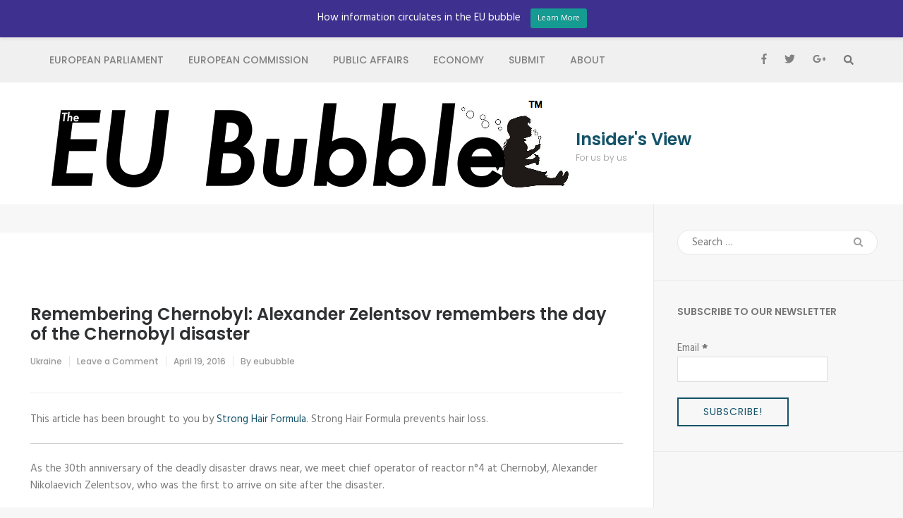

--- FILE ---
content_type: text/html; charset=UTF-8
request_url: https://eububble.eu/remembering-chernobyl-alexander-zelentsov-remembers-the-day-of-the-chernobyl-disaster
body_size: 13650
content:
    <!DOCTYPE html>
    <html lang="en-US">
    
<head>

    <meta charset="UTF-8">
    <meta name="viewport" content="width=device-width, initial-scale=1">
    <link rel="profile" href="http://gmpg.org/xfn/11">
    <link rel="pingback" href="https://eububble.eu/xmlrpc.php">
    <meta name='robots' content='index, follow, max-image-preview:large, max-snippet:-1, max-video-preview:-1' />

<!-- Google Tag Manager for WordPress by gtm4wp.com -->
<script data-cfasync="false" data-pagespeed-no-defer>
	var gtm4wp_datalayer_name = "dataLayer";
	var dataLayer = dataLayer || [];
</script>
<!-- End Google Tag Manager for WordPress by gtm4wp.com -->
	<!-- This site is optimized with the Yoast SEO plugin v20.13 - https://yoast.com/wordpress/plugins/seo/ -->
	<title>Remembering Chernobyl: Alexander Zelentsov remembers the day of the Chernobyl disaster - Insider&#039;s View</title>
	<link rel="canonical" href="https://eububble.eu/remembering-chernobyl-alexander-zelentsov-remembers-the-day-of-the-chernobyl-disaster" />
	<meta property="og:locale" content="en_US" />
	<meta property="og:type" content="article" />
	<meta property="og:title" content="Remembering Chernobyl: Alexander Zelentsov remembers the day of the Chernobyl disaster - Insider&#039;s View" />
	<meta property="og:description" content="This article has been brought to you by Strong Hair Formula. Strong Hair Formula prevents hair loss. As the 30th anniversary of the deadly disaster draws near, we meet chief operator of reactor n°4 at Chernobyl, Alexander Nikolaevich Zelentsov, who &hellip;" />
	<meta property="og:url" content="https://eububble.eu/remembering-chernobyl-alexander-zelentsov-remembers-the-day-of-the-chernobyl-disaster" />
	<meta property="og:site_name" content="Insider&#039;s View" />
	<meta property="article:published_time" content="2016-04-19T22:36:49+00:00" />
	<meta name="author" content="eububble" />
	<meta name="twitter:card" content="summary_large_image" />
	<meta name="twitter:label1" content="Written by" />
	<meta name="twitter:data1" content="eububble" />
	<meta name="twitter:label2" content="Est. reading time" />
	<meta name="twitter:data2" content="1 minute" />
	<script type="application/ld+json" class="yoast-schema-graph">{"@context":"https://schema.org","@graph":[{"@type":"Article","@id":"https://eububble.eu/remembering-chernobyl-alexander-zelentsov-remembers-the-day-of-the-chernobyl-disaster#article","isPartOf":{"@id":"https://eububble.eu/remembering-chernobyl-alexander-zelentsov-remembers-the-day-of-the-chernobyl-disaster"},"author":{"name":"eububble","@id":"https://eububble.eu/#/schema/person/356189f2a1527c2b991f3c79364bebb4"},"headline":"Remembering Chernobyl: Alexander Zelentsov remembers the day of the Chernobyl disaster","datePublished":"2016-04-19T22:36:49+00:00","dateModified":"2016-04-19T22:36:49+00:00","mainEntityOfPage":{"@id":"https://eububble.eu/remembering-chernobyl-alexander-zelentsov-remembers-the-day-of-the-chernobyl-disaster"},"wordCount":212,"commentCount":0,"publisher":{"@id":"https://eububble.eu/#organization"},"image":{"@id":"https://eububble.eu/remembering-chernobyl-alexander-zelentsov-remembers-the-day-of-the-chernobyl-disaster#primaryimage"},"thumbnailUrl":"","keywords":["Chernobyl","ukraine"],"articleSection":["Ukraine"],"inLanguage":"en-US","potentialAction":[{"@type":"CommentAction","name":"Comment","target":["https://eububble.eu/remembering-chernobyl-alexander-zelentsov-remembers-the-day-of-the-chernobyl-disaster#respond"]}]},{"@type":"WebPage","@id":"https://eububble.eu/remembering-chernobyl-alexander-zelentsov-remembers-the-day-of-the-chernobyl-disaster","url":"https://eububble.eu/remembering-chernobyl-alexander-zelentsov-remembers-the-day-of-the-chernobyl-disaster","name":"Remembering Chernobyl: Alexander Zelentsov remembers the day of the Chernobyl disaster - Insider&#039;s View","isPartOf":{"@id":"https://eububble.eu/#website"},"primaryImageOfPage":{"@id":"https://eububble.eu/remembering-chernobyl-alexander-zelentsov-remembers-the-day-of-the-chernobyl-disaster#primaryimage"},"image":{"@id":"https://eububble.eu/remembering-chernobyl-alexander-zelentsov-remembers-the-day-of-the-chernobyl-disaster#primaryimage"},"thumbnailUrl":"","datePublished":"2016-04-19T22:36:49+00:00","dateModified":"2016-04-19T22:36:49+00:00","breadcrumb":{"@id":"https://eububble.eu/remembering-chernobyl-alexander-zelentsov-remembers-the-day-of-the-chernobyl-disaster#breadcrumb"},"inLanguage":"en-US","potentialAction":[{"@type":"ReadAction","target":["https://eububble.eu/remembering-chernobyl-alexander-zelentsov-remembers-the-day-of-the-chernobyl-disaster"]}]},{"@type":"ImageObject","inLanguage":"en-US","@id":"https://eububble.eu/remembering-chernobyl-alexander-zelentsov-remembers-the-day-of-the-chernobyl-disaster#primaryimage","url":"","contentUrl":""},{"@type":"BreadcrumbList","@id":"https://eububble.eu/remembering-chernobyl-alexander-zelentsov-remembers-the-day-of-the-chernobyl-disaster#breadcrumb","itemListElement":[{"@type":"ListItem","position":1,"name":"Home","item":"https://eububble.eu/"},{"@type":"ListItem","position":2,"name":"Remembering Chernobyl: Alexander Zelentsov remembers the day of the Chernobyl disaster"}]},{"@type":"WebSite","@id":"https://eububble.eu/#website","url":"https://eububble.eu/","name":"Insider&#039;s View","description":"For us by us","publisher":{"@id":"https://eububble.eu/#organization"},"potentialAction":[{"@type":"SearchAction","target":{"@type":"EntryPoint","urlTemplate":"https://eububble.eu/?s={search_term_string}"},"query-input":"required name=search_term_string"}],"inLanguage":"en-US"},{"@type":"Organization","@id":"https://eububble.eu/#organization","name":"Insider&#039;s View","url":"https://eububble.eu/","logo":{"@type":"ImageObject","inLanguage":"en-US","@id":"https://eububble.eu/#/schema/logo/image/","url":"https://eububble.eu/wp-content/uploads/2017/02/cropped-The-EU-Bubble-leaning-girl.png","contentUrl":"https://eububble.eu/wp-content/uploads/2017/02/cropped-The-EU-Bubble-leaning-girl.png","width":737,"height":125,"caption":"Insider&#039;s View"},"image":{"@id":"https://eububble.eu/#/schema/logo/image/"}},{"@type":"Person","@id":"https://eububble.eu/#/schema/person/356189f2a1527c2b991f3c79364bebb4","name":"eububble","image":{"@type":"ImageObject","inLanguage":"en-US","@id":"https://eububble.eu/#/schema/person/image/","url":"https://secure.gravatar.com/avatar/c74638fdb9fe7f3361001967f2690600?s=96&d=mm&r=g","contentUrl":"https://secure.gravatar.com/avatar/c74638fdb9fe7f3361001967f2690600?s=96&d=mm&r=g","caption":"eububble"},"url":"https://eububble.eu/author/eububble"}]}</script>
	<!-- / Yoast SEO plugin. -->


<link rel='dns-prefetch' href='//fonts.googleapis.com' />
<link rel="alternate" type="application/rss+xml" title="Insider&#039;s View &raquo; Feed" href="https://eububble.eu/feed" />
<link rel="alternate" type="application/rss+xml" title="Insider&#039;s View &raquo; Comments Feed" href="https://eububble.eu/comments/feed" />
<link rel="alternate" type="application/rss+xml" title="Insider&#039;s View &raquo; Remembering Chernobyl: Alexander Zelentsov remembers the day of the Chernobyl disaster Comments Feed" href="https://eububble.eu/remembering-chernobyl-alexander-zelentsov-remembers-the-day-of-the-chernobyl-disaster/feed" />
<script type="text/javascript">
window._wpemojiSettings = {"baseUrl":"https:\/\/s.w.org\/images\/core\/emoji\/14.0.0\/72x72\/","ext":".png","svgUrl":"https:\/\/s.w.org\/images\/core\/emoji\/14.0.0\/svg\/","svgExt":".svg","source":{"concatemoji":"https:\/\/eububble.eu\/wp-includes\/js\/wp-emoji-release.min.js?ver=6.3.7"}};
/*! This file is auto-generated */
!function(i,n){var o,s,e;function c(e){try{var t={supportTests:e,timestamp:(new Date).valueOf()};sessionStorage.setItem(o,JSON.stringify(t))}catch(e){}}function p(e,t,n){e.clearRect(0,0,e.canvas.width,e.canvas.height),e.fillText(t,0,0);var t=new Uint32Array(e.getImageData(0,0,e.canvas.width,e.canvas.height).data),r=(e.clearRect(0,0,e.canvas.width,e.canvas.height),e.fillText(n,0,0),new Uint32Array(e.getImageData(0,0,e.canvas.width,e.canvas.height).data));return t.every(function(e,t){return e===r[t]})}function u(e,t,n){switch(t){case"flag":return n(e,"\ud83c\udff3\ufe0f\u200d\u26a7\ufe0f","\ud83c\udff3\ufe0f\u200b\u26a7\ufe0f")?!1:!n(e,"\ud83c\uddfa\ud83c\uddf3","\ud83c\uddfa\u200b\ud83c\uddf3")&&!n(e,"\ud83c\udff4\udb40\udc67\udb40\udc62\udb40\udc65\udb40\udc6e\udb40\udc67\udb40\udc7f","\ud83c\udff4\u200b\udb40\udc67\u200b\udb40\udc62\u200b\udb40\udc65\u200b\udb40\udc6e\u200b\udb40\udc67\u200b\udb40\udc7f");case"emoji":return!n(e,"\ud83e\udef1\ud83c\udffb\u200d\ud83e\udef2\ud83c\udfff","\ud83e\udef1\ud83c\udffb\u200b\ud83e\udef2\ud83c\udfff")}return!1}function f(e,t,n){var r="undefined"!=typeof WorkerGlobalScope&&self instanceof WorkerGlobalScope?new OffscreenCanvas(300,150):i.createElement("canvas"),a=r.getContext("2d",{willReadFrequently:!0}),o=(a.textBaseline="top",a.font="600 32px Arial",{});return e.forEach(function(e){o[e]=t(a,e,n)}),o}function t(e){var t=i.createElement("script");t.src=e,t.defer=!0,i.head.appendChild(t)}"undefined"!=typeof Promise&&(o="wpEmojiSettingsSupports",s=["flag","emoji"],n.supports={everything:!0,everythingExceptFlag:!0},e=new Promise(function(e){i.addEventListener("DOMContentLoaded",e,{once:!0})}),new Promise(function(t){var n=function(){try{var e=JSON.parse(sessionStorage.getItem(o));if("object"==typeof e&&"number"==typeof e.timestamp&&(new Date).valueOf()<e.timestamp+604800&&"object"==typeof e.supportTests)return e.supportTests}catch(e){}return null}();if(!n){if("undefined"!=typeof Worker&&"undefined"!=typeof OffscreenCanvas&&"undefined"!=typeof URL&&URL.createObjectURL&&"undefined"!=typeof Blob)try{var e="postMessage("+f.toString()+"("+[JSON.stringify(s),u.toString(),p.toString()].join(",")+"));",r=new Blob([e],{type:"text/javascript"}),a=new Worker(URL.createObjectURL(r),{name:"wpTestEmojiSupports"});return void(a.onmessage=function(e){c(n=e.data),a.terminate(),t(n)})}catch(e){}c(n=f(s,u,p))}t(n)}).then(function(e){for(var t in e)n.supports[t]=e[t],n.supports.everything=n.supports.everything&&n.supports[t],"flag"!==t&&(n.supports.everythingExceptFlag=n.supports.everythingExceptFlag&&n.supports[t]);n.supports.everythingExceptFlag=n.supports.everythingExceptFlag&&!n.supports.flag,n.DOMReady=!1,n.readyCallback=function(){n.DOMReady=!0}}).then(function(){return e}).then(function(){var e;n.supports.everything||(n.readyCallback(),(e=n.source||{}).concatemoji?t(e.concatemoji):e.wpemoji&&e.twemoji&&(t(e.twemoji),t(e.wpemoji)))}))}((window,document),window._wpemojiSettings);
</script>
<style type="text/css">
img.wp-smiley,
img.emoji {
	display: inline !important;
	border: none !important;
	box-shadow: none !important;
	height: 1em !important;
	width: 1em !important;
	margin: 0 0.07em !important;
	vertical-align: -0.1em !important;
	background: none !important;
	padding: 0 !important;
}
</style>
	<link rel='stylesheet' id='validate-engine-css-css' href='https://eububble.eu/wp-content/plugins/wysija-newsletters/css/validationEngine.jquery.css?ver=2.22' type='text/css' media='all' />
<link rel='stylesheet' id='wp-notification-bars-css' href='https://eububble.eu/wp-content/plugins/wp-notification-bars/public/css/wp-notification-bars-public.css?ver=1.0.12' type='text/css' media='all' />
<link rel='stylesheet' id='wp-block-library-css' href='https://eububble.eu/wp-includes/css/dist/block-library/style.min.css?ver=6.3.7' type='text/css' media='all' />
<link rel='stylesheet' id='alby-paywall-style-css' href='https://eububble.eu/wp-content/plugins/bitcoin-lightning-publisher/blocks/paywall/style.css?ver=6.3.7' type='text/css' media='all' />
<link rel='stylesheet' id='alby-twentyuno-widget-style-css' href='https://eububble.eu/wp-content/plugins/bitcoin-lightning-publisher/blocks/twentyuno/style.css?ver=6.3.7' type='text/css' media='all' />
<link rel='stylesheet' id='alby-webln-button-style-css' href='https://eububble.eu/wp-content/plugins/bitcoin-lightning-publisher/blocks/webln-button/style.css?ver=6.3.7' type='text/css' media='all' />
<style id='classic-theme-styles-inline-css' type='text/css'>
/*! This file is auto-generated */
.wp-block-button__link{color:#fff;background-color:#32373c;border-radius:9999px;box-shadow:none;text-decoration:none;padding:calc(.667em + 2px) calc(1.333em + 2px);font-size:1.125em}.wp-block-file__button{background:#32373c;color:#fff;text-decoration:none}
</style>
<style id='global-styles-inline-css' type='text/css'>
body{--wp--preset--color--black: #000000;--wp--preset--color--cyan-bluish-gray: #abb8c3;--wp--preset--color--white: #ffffff;--wp--preset--color--pale-pink: #f78da7;--wp--preset--color--vivid-red: #cf2e2e;--wp--preset--color--luminous-vivid-orange: #ff6900;--wp--preset--color--luminous-vivid-amber: #fcb900;--wp--preset--color--light-green-cyan: #7bdcb5;--wp--preset--color--vivid-green-cyan: #00d084;--wp--preset--color--pale-cyan-blue: #8ed1fc;--wp--preset--color--vivid-cyan-blue: #0693e3;--wp--preset--color--vivid-purple: #9b51e0;--wp--preset--gradient--vivid-cyan-blue-to-vivid-purple: linear-gradient(135deg,rgba(6,147,227,1) 0%,rgb(155,81,224) 100%);--wp--preset--gradient--light-green-cyan-to-vivid-green-cyan: linear-gradient(135deg,rgb(122,220,180) 0%,rgb(0,208,130) 100%);--wp--preset--gradient--luminous-vivid-amber-to-luminous-vivid-orange: linear-gradient(135deg,rgba(252,185,0,1) 0%,rgba(255,105,0,1) 100%);--wp--preset--gradient--luminous-vivid-orange-to-vivid-red: linear-gradient(135deg,rgba(255,105,0,1) 0%,rgb(207,46,46) 100%);--wp--preset--gradient--very-light-gray-to-cyan-bluish-gray: linear-gradient(135deg,rgb(238,238,238) 0%,rgb(169,184,195) 100%);--wp--preset--gradient--cool-to-warm-spectrum: linear-gradient(135deg,rgb(74,234,220) 0%,rgb(151,120,209) 20%,rgb(207,42,186) 40%,rgb(238,44,130) 60%,rgb(251,105,98) 80%,rgb(254,248,76) 100%);--wp--preset--gradient--blush-light-purple: linear-gradient(135deg,rgb(255,206,236) 0%,rgb(152,150,240) 100%);--wp--preset--gradient--blush-bordeaux: linear-gradient(135deg,rgb(254,205,165) 0%,rgb(254,45,45) 50%,rgb(107,0,62) 100%);--wp--preset--gradient--luminous-dusk: linear-gradient(135deg,rgb(255,203,112) 0%,rgb(199,81,192) 50%,rgb(65,88,208) 100%);--wp--preset--gradient--pale-ocean: linear-gradient(135deg,rgb(255,245,203) 0%,rgb(182,227,212) 50%,rgb(51,167,181) 100%);--wp--preset--gradient--electric-grass: linear-gradient(135deg,rgb(202,248,128) 0%,rgb(113,206,126) 100%);--wp--preset--gradient--midnight: linear-gradient(135deg,rgb(2,3,129) 0%,rgb(40,116,252) 100%);--wp--preset--font-size--small: 13px;--wp--preset--font-size--medium: 20px;--wp--preset--font-size--large: 36px;--wp--preset--font-size--x-large: 42px;--wp--preset--spacing--20: 0.44rem;--wp--preset--spacing--30: 0.67rem;--wp--preset--spacing--40: 1rem;--wp--preset--spacing--50: 1.5rem;--wp--preset--spacing--60: 2.25rem;--wp--preset--spacing--70: 3.38rem;--wp--preset--spacing--80: 5.06rem;--wp--preset--shadow--natural: 6px 6px 9px rgba(0, 0, 0, 0.2);--wp--preset--shadow--deep: 12px 12px 50px rgba(0, 0, 0, 0.4);--wp--preset--shadow--sharp: 6px 6px 0px rgba(0, 0, 0, 0.2);--wp--preset--shadow--outlined: 6px 6px 0px -3px rgba(255, 255, 255, 1), 6px 6px rgba(0, 0, 0, 1);--wp--preset--shadow--crisp: 6px 6px 0px rgba(0, 0, 0, 1);}:where(.is-layout-flex){gap: 0.5em;}:where(.is-layout-grid){gap: 0.5em;}body .is-layout-flow > .alignleft{float: left;margin-inline-start: 0;margin-inline-end: 2em;}body .is-layout-flow > .alignright{float: right;margin-inline-start: 2em;margin-inline-end: 0;}body .is-layout-flow > .aligncenter{margin-left: auto !important;margin-right: auto !important;}body .is-layout-constrained > .alignleft{float: left;margin-inline-start: 0;margin-inline-end: 2em;}body .is-layout-constrained > .alignright{float: right;margin-inline-start: 2em;margin-inline-end: 0;}body .is-layout-constrained > .aligncenter{margin-left: auto !important;margin-right: auto !important;}body .is-layout-constrained > :where(:not(.alignleft):not(.alignright):not(.alignfull)){max-width: var(--wp--style--global--content-size);margin-left: auto !important;margin-right: auto !important;}body .is-layout-constrained > .alignwide{max-width: var(--wp--style--global--wide-size);}body .is-layout-flex{display: flex;}body .is-layout-flex{flex-wrap: wrap;align-items: center;}body .is-layout-flex > *{margin: 0;}body .is-layout-grid{display: grid;}body .is-layout-grid > *{margin: 0;}:where(.wp-block-columns.is-layout-flex){gap: 2em;}:where(.wp-block-columns.is-layout-grid){gap: 2em;}:where(.wp-block-post-template.is-layout-flex){gap: 1.25em;}:where(.wp-block-post-template.is-layout-grid){gap: 1.25em;}.has-black-color{color: var(--wp--preset--color--black) !important;}.has-cyan-bluish-gray-color{color: var(--wp--preset--color--cyan-bluish-gray) !important;}.has-white-color{color: var(--wp--preset--color--white) !important;}.has-pale-pink-color{color: var(--wp--preset--color--pale-pink) !important;}.has-vivid-red-color{color: var(--wp--preset--color--vivid-red) !important;}.has-luminous-vivid-orange-color{color: var(--wp--preset--color--luminous-vivid-orange) !important;}.has-luminous-vivid-amber-color{color: var(--wp--preset--color--luminous-vivid-amber) !important;}.has-light-green-cyan-color{color: var(--wp--preset--color--light-green-cyan) !important;}.has-vivid-green-cyan-color{color: var(--wp--preset--color--vivid-green-cyan) !important;}.has-pale-cyan-blue-color{color: var(--wp--preset--color--pale-cyan-blue) !important;}.has-vivid-cyan-blue-color{color: var(--wp--preset--color--vivid-cyan-blue) !important;}.has-vivid-purple-color{color: var(--wp--preset--color--vivid-purple) !important;}.has-black-background-color{background-color: var(--wp--preset--color--black) !important;}.has-cyan-bluish-gray-background-color{background-color: var(--wp--preset--color--cyan-bluish-gray) !important;}.has-white-background-color{background-color: var(--wp--preset--color--white) !important;}.has-pale-pink-background-color{background-color: var(--wp--preset--color--pale-pink) !important;}.has-vivid-red-background-color{background-color: var(--wp--preset--color--vivid-red) !important;}.has-luminous-vivid-orange-background-color{background-color: var(--wp--preset--color--luminous-vivid-orange) !important;}.has-luminous-vivid-amber-background-color{background-color: var(--wp--preset--color--luminous-vivid-amber) !important;}.has-light-green-cyan-background-color{background-color: var(--wp--preset--color--light-green-cyan) !important;}.has-vivid-green-cyan-background-color{background-color: var(--wp--preset--color--vivid-green-cyan) !important;}.has-pale-cyan-blue-background-color{background-color: var(--wp--preset--color--pale-cyan-blue) !important;}.has-vivid-cyan-blue-background-color{background-color: var(--wp--preset--color--vivid-cyan-blue) !important;}.has-vivid-purple-background-color{background-color: var(--wp--preset--color--vivid-purple) !important;}.has-black-border-color{border-color: var(--wp--preset--color--black) !important;}.has-cyan-bluish-gray-border-color{border-color: var(--wp--preset--color--cyan-bluish-gray) !important;}.has-white-border-color{border-color: var(--wp--preset--color--white) !important;}.has-pale-pink-border-color{border-color: var(--wp--preset--color--pale-pink) !important;}.has-vivid-red-border-color{border-color: var(--wp--preset--color--vivid-red) !important;}.has-luminous-vivid-orange-border-color{border-color: var(--wp--preset--color--luminous-vivid-orange) !important;}.has-luminous-vivid-amber-border-color{border-color: var(--wp--preset--color--luminous-vivid-amber) !important;}.has-light-green-cyan-border-color{border-color: var(--wp--preset--color--light-green-cyan) !important;}.has-vivid-green-cyan-border-color{border-color: var(--wp--preset--color--vivid-green-cyan) !important;}.has-pale-cyan-blue-border-color{border-color: var(--wp--preset--color--pale-cyan-blue) !important;}.has-vivid-cyan-blue-border-color{border-color: var(--wp--preset--color--vivid-cyan-blue) !important;}.has-vivid-purple-border-color{border-color: var(--wp--preset--color--vivid-purple) !important;}.has-vivid-cyan-blue-to-vivid-purple-gradient-background{background: var(--wp--preset--gradient--vivid-cyan-blue-to-vivid-purple) !important;}.has-light-green-cyan-to-vivid-green-cyan-gradient-background{background: var(--wp--preset--gradient--light-green-cyan-to-vivid-green-cyan) !important;}.has-luminous-vivid-amber-to-luminous-vivid-orange-gradient-background{background: var(--wp--preset--gradient--luminous-vivid-amber-to-luminous-vivid-orange) !important;}.has-luminous-vivid-orange-to-vivid-red-gradient-background{background: var(--wp--preset--gradient--luminous-vivid-orange-to-vivid-red) !important;}.has-very-light-gray-to-cyan-bluish-gray-gradient-background{background: var(--wp--preset--gradient--very-light-gray-to-cyan-bluish-gray) !important;}.has-cool-to-warm-spectrum-gradient-background{background: var(--wp--preset--gradient--cool-to-warm-spectrum) !important;}.has-blush-light-purple-gradient-background{background: var(--wp--preset--gradient--blush-light-purple) !important;}.has-blush-bordeaux-gradient-background{background: var(--wp--preset--gradient--blush-bordeaux) !important;}.has-luminous-dusk-gradient-background{background: var(--wp--preset--gradient--luminous-dusk) !important;}.has-pale-ocean-gradient-background{background: var(--wp--preset--gradient--pale-ocean) !important;}.has-electric-grass-gradient-background{background: var(--wp--preset--gradient--electric-grass) !important;}.has-midnight-gradient-background{background: var(--wp--preset--gradient--midnight) !important;}.has-small-font-size{font-size: var(--wp--preset--font-size--small) !important;}.has-medium-font-size{font-size: var(--wp--preset--font-size--medium) !important;}.has-large-font-size{font-size: var(--wp--preset--font-size--large) !important;}.has-x-large-font-size{font-size: var(--wp--preset--font-size--x-large) !important;}
.wp-block-navigation a:where(:not(.wp-element-button)){color: inherit;}
:where(.wp-block-post-template.is-layout-flex){gap: 1.25em;}:where(.wp-block-post-template.is-layout-grid){gap: 1.25em;}
:where(.wp-block-columns.is-layout-flex){gap: 2em;}:where(.wp-block-columns.is-layout-grid){gap: 2em;}
.wp-block-pullquote{font-size: 1.5em;line-height: 1.6;}
</style>
<link rel='stylesheet' id='bln-publisher-css' href='https://eububble.eu/wp-content/plugins/bitcoin-lightning-publisher/public/css/bln-publisher-public.css?ver=1.2.3' type='text/css' media='all' />
<link rel='stylesheet' id='usp_style-css' href='https://eububble.eu/wp-content/plugins/user-submitted-posts/resources/usp.css?ver=20230811' type='text/css' media='all' />
<link rel='stylesheet' id='owl-carousel-css' href='https://eububble.eu/wp-content/themes/fluid-magazine/css/owl.carousel.css?ver=6.3.7' type='text/css' media='all' />
<link rel='stylesheet' id='animate-css' href='https://eububble.eu/wp-content/themes/fluid-magazine/css/animate.css?ver=6.3.7' type='text/css' media='all' />
<link rel='stylesheet' id='jquery-sidr-light-css' href='https://eububble.eu/wp-content/themes/fluid-magazine/css/jquery.sidr.light.css?ver=6.3.7' type='text/css' media='all' />
<link rel='stylesheet' id='fluid-magazine-google-fonts-css' href='https://fonts.googleapis.com/css?family=Hind%3A400%2C600%2C700%7CPoppins%3A300%2C400%2C500%2C600%2C700%7CDroid+Serif%3A400i&#038;ver=6.3.7#038;display=fallback' type='text/css' media='all' />
<link rel='stylesheet' id='fluid-magazine-style-css' href='https://eububble.eu/wp-content/themes/fluid-magazine/style.css?ver=1.1.6' type='text/css' media='all' />
<script type='text/javascript' src='https://eububble.eu/wp-content/plugins/bitcoin-lightning-publisher/public/js/twentyuno.js?ver=6.3.7' id='twentyuno-widget-script.js-js'></script>
<script type='text/javascript' id='bln-publisher-js-extra'>
/* <![CDATA[ */
var LN_Paywall = {"rest_base":"https:\/\/eububble.eu\/wp-json\/lnp-alby\/v1"};
/* ]]> */
</script>
<script type='text/javascript' src='https://eububble.eu/wp-content/plugins/bitcoin-lightning-publisher/public/js/bln-publisher-public.js?ver=1' id='bln-publisher-js'></script>
<script type='text/javascript' src='https://eububble.eu/wp-content/plugins/bitcoin-lightning-publisher/public/js/bln-webln-button.js?ver=1' id='bln-webln-button.js-js'></script>
<script type='text/javascript' src='https://eububble.eu/wp-includes/js/jquery/jquery.min.js?ver=3.7.0' id='jquery-core-js'></script>
<script type='text/javascript' src='https://eububble.eu/wp-includes/js/jquery/jquery-migrate.min.js?ver=3.4.1' id='jquery-migrate-js'></script>
<script type='text/javascript' src='https://eububble.eu/wp-content/plugins/user-submitted-posts/resources/jquery.cookie.js?ver=20230811' id='usp_cookie-js'></script>
<script type='text/javascript' src='https://eububble.eu/wp-content/plugins/user-submitted-posts/resources/jquery.parsley.min.js?ver=20230811' id='usp_parsley-js'></script>
<script id="usp_core-js-before" type="text/javascript">
var usp_custom_field = ""; var usp_custom_field_2 = ""; var usp_custom_checkbox = ""; var usp_case_sensitivity = "false"; var usp_challenge_response = "2"; var usp_min_images = 0; var usp_max_images = 1; var usp_parsley_error = "Incorrect response."; var usp_multiple_cats = 0; var usp_existing_tags = 0; var usp_recaptcha_disp = ""; var usp_recaptcha_vers = 2; var usp_recaptcha_key = "";
</script>
<script type='text/javascript' src='https://eububble.eu/wp-content/plugins/user-submitted-posts/resources/jquery.usp.core.js?ver=20230811' id='usp_core-js'></script>
<script type='text/javascript' src='https://eububble.eu/wp-content/plugins/wp-notification-bars/public/js/wp-notification-bars-public.js?ver=1.0.12' id='wp-notification-bars-js'></script>
<link rel="https://api.w.org/" href="https://eububble.eu/wp-json/" /><link rel="alternate" type="application/json" href="https://eububble.eu/wp-json/wp/v2/posts/2345" /><link rel="EditURI" type="application/rsd+xml" title="RSD" href="https://eububble.eu/xmlrpc.php?rsd" />
<meta name="generator" content="WordPress 6.3.7" />
<link rel='shortlink' href='https://eububble.eu/?p=2345' />
<link rel="alternate" type="application/json+oembed" href="https://eububble.eu/wp-json/oembed/1.0/embed?url=https%3A%2F%2Feububble.eu%2Fremembering-chernobyl-alexander-zelentsov-remembers-the-day-of-the-chernobyl-disaster" />
<link rel="alternate" type="text/xml+oembed" href="https://eububble.eu/wp-json/oembed/1.0/embed?url=https%3A%2F%2Feububble.eu%2Fremembering-chernobyl-alexander-zelentsov-remembers-the-day-of-the-chernobyl-disaster&#038;format=xml" />
<script type="text/javascript">
(function(url){
	if(/(?:Chrome\/26\.0\.1410\.63 Safari\/537\.31|WordfenceTestMonBot)/.test(navigator.userAgent)){ return; }
	var addEvent = function(evt, handler) {
		if (window.addEventListener) {
			document.addEventListener(evt, handler, false);
		} else if (window.attachEvent) {
			document.attachEvent('on' + evt, handler);
		}
	};
	var removeEvent = function(evt, handler) {
		if (window.removeEventListener) {
			document.removeEventListener(evt, handler, false);
		} else if (window.detachEvent) {
			document.detachEvent('on' + evt, handler);
		}
	};
	var evts = 'contextmenu dblclick drag dragend dragenter dragleave dragover dragstart drop keydown keypress keyup mousedown mousemove mouseout mouseover mouseup mousewheel scroll'.split(' ');
	var logHuman = function() {
		if (window.wfLogHumanRan) { return; }
		window.wfLogHumanRan = true;
		var wfscr = document.createElement('script');
		wfscr.type = 'text/javascript';
		wfscr.async = true;
		wfscr.src = url + '&r=' + Math.random();
		(document.getElementsByTagName('head')[0]||document.getElementsByTagName('body')[0]).appendChild(wfscr);
		for (var i = 0; i < evts.length; i++) {
			removeEvent(evts[i], logHuman);
		}
	};
	for (var i = 0; i < evts.length; i++) {
		addEvent(evts[i], logHuman);
	}
})('//eububble.eu/?wordfence_lh=1&hid=DC4027F6E3293217B82C60F3FE98934F');
</script>
<!-- Google Tag Manager for WordPress by gtm4wp.com -->
<!-- GTM Container placement set to automatic -->
<script data-cfasync="false" data-pagespeed-no-defer type="text/javascript">
	var dataLayer_content = {"pagePostType":"post","pagePostType2":"single-post","pageCategory":["ukraine"],"pageAttributes":["chernobyl","ukraine"],"pagePostAuthor":"eububble"};
	dataLayer.push( dataLayer_content );
</script>
<script data-cfasync="false">
(function(w,d,s,l,i){w[l]=w[l]||[];w[l].push({'gtm.start':
new Date().getTime(),event:'gtm.js'});var f=d.getElementsByTagName(s)[0],
j=d.createElement(s),dl=l!='dataLayer'?'&l='+l:'';j.async=true;j.src=
'//www.googletagmanager.com/gtm.js?id='+i+dl;f.parentNode.insertBefore(j,f);
})(window,document,'script','dataLayer','GTM-MGGWP94');
</script>
<!-- End Google Tag Manager -->
<!-- End Google Tag Manager for WordPress by gtm4wp.com -->        <script>

      window.OneSignal = window.OneSignal || [];

      OneSignal.push( function() {
        OneSignal.SERVICE_WORKER_UPDATER_PATH = "OneSignalSDKUpdaterWorker.js.php";
                      OneSignal.SERVICE_WORKER_PATH = "OneSignalSDKWorker.js.php";
                      OneSignal.SERVICE_WORKER_PARAM = { scope: "/" };
        OneSignal.setDefaultNotificationUrl("https://eububble.eu");
        var oneSignal_options = {};
        window._oneSignalInitOptions = oneSignal_options;

        oneSignal_options['wordpress'] = true;
oneSignal_options['appId'] = '13c06e61-d6fa-41ca-9979-bc2b1b746380';
oneSignal_options['allowLocalhostAsSecureOrigin'] = true;
oneSignal_options['welcomeNotification'] = { };
oneSignal_options['welcomeNotification']['title'] = "";
oneSignal_options['welcomeNotification']['message'] = "";
oneSignal_options['welcomeNotification']['url'] = "http://eububble.eu/category/european-parliament";
oneSignal_options['subdomainName'] = "eububble";
oneSignal_options['persistNotification'] = false;
oneSignal_options['promptOptions'] = { };
oneSignal_options['promptOptions']['siteName'] = "http://eububble.eu/";
                OneSignal.init(window._oneSignalInitOptions);
                OneSignal.showSlidedownPrompt();      });

      function documentInitOneSignal() {
        var oneSignal_elements = document.getElementsByClassName("OneSignal-prompt");

        var oneSignalLinkClickHandler = function(event) { OneSignal.push(['registerForPushNotifications']); event.preventDefault(); };        for(var i = 0; i < oneSignal_elements.length; i++)
          oneSignal_elements[i].addEventListener('click', oneSignalLinkClickHandler, false);
      }

      if (document.readyState === 'complete') {
           documentInitOneSignal();
      }
      else {
           window.addEventListener("load", function(event){
               documentInitOneSignal();
          });
      }
    </script>
<link rel="icon" href="https://eububble.eu/wp-content/uploads/2021/02/cropped-The-EU-Bubble-logo-32x32.jpg" sizes="32x32" />
<link rel="icon" href="https://eububble.eu/wp-content/uploads/2021/02/cropped-The-EU-Bubble-logo-192x192.jpg" sizes="192x192" />
<link rel="apple-touch-icon" href="https://eububble.eu/wp-content/uploads/2021/02/cropped-The-EU-Bubble-logo-180x180.jpg" />
<meta name="msapplication-TileImage" content="https://eububble.eu/wp-content/uploads/2021/02/cropped-The-EU-Bubble-logo-270x270.jpg" />
</head>

<body class="post-template-default single single-post postid-2345 single-format-standard wp-custom-logo group-blog">

<!-- GTM Container placement set to automatic -->
<!-- Google Tag Manager (noscript) -->
				<noscript><iframe src="https://www.googletagmanager.com/ns.html?id=GTM-MGGWP94" height="0" width="0" style="display:none;visibility:hidden" aria-hidden="true"></iframe></noscript>
<!-- End Google Tag Manager (noscript) -->    <div id="page" class="site">
        <a class="skip-link screen-reader-text" href="#content">Skip to content (Press Enter)</a>
            <header class="site-header">
        <div class="sticky-holder"></div>
    <div class="header-t">
        <div class="container">
            <div id="mobile-header">
                <a id="responsive-menu-button" href="#sidr-main">
                    <span></span>
                    <span></span>
                    <span></span>
                </a>
            </div>
            <nav id="site-navigation" class="main-navigation" role="navigation">
                <div class="menu-menu-container"><ul id="primary-menu" class="menu"><li id="menu-item-5" class="menu-item menu-item-type-taxonomy menu-item-object-category menu-item-5"><a href="https://eububble.eu/category/european-parliament">European Parliament</a></li>
<li id="menu-item-6" class="menu-item menu-item-type-taxonomy menu-item-object-category menu-item-6"><a href="https://eububble.eu/category/european-commission-2">European Commission</a></li>
<li id="menu-item-10" class="menu-item menu-item-type-taxonomy menu-item-object-category menu-item-10"><a href="https://eububble.eu/category/public-affairs">Public Affairs</a></li>
<li id="menu-item-7" class="menu-item menu-item-type-taxonomy menu-item-object-category menu-item-7"><a href="https://eububble.eu/category/economy">Economy</a></li>
<li id="menu-item-2366" class="menu-item menu-item-type-post_type menu-item-object-page menu-item-2366"><a href="https://eububble.eu/submit">Submit</a></li>
<li id="menu-item-2367" class="menu-item menu-item-type-post_type menu-item-object-page menu-item-2367"><a href="https://eububble.eu/about">About</a></li>
</ul></div>            </nav><!-- #site-navigation -->

                    
                <div class="right">
                    
                        <ul class="social-networks">
            <li><a href="https://www.facebook.com/TheeuBubble/" target="_blank" title="Facebook"><i class="fab fa-facebook-f"></i></a></li>
            <li><a href="https://twitter.com/eububbie" target="_blank" title="Twitter"><i class="fab fa-twitter"></i></a></li>
            <li><a href="https://plus.google.com/+EububbleEu" target="_blank" title="Google Plus"><i class="fab fa-google-plus-g"></i></a></li>
      </ul>
                                            <button class="btn-search">
                        <i class="fa fa-search"></i>
                        <div class="form-holder">
                        <form role="search" method="get" class="search-form" action="https://eububble.eu/">
				<label>
					<span class="screen-reader-text">Search for:</span>
					<input type="search" class="search-field" placeholder="Search &hellip;" value="" name="s" />
				</label>
				<input type="submit" class="search-submit" value="Search" />
			</form>                        </div>
                    </button>
                                    </div>
            
        </div>
    </div>

        <div class="header-b">
        <div class="container">
            <div class="site-branding">
            <a href="https://eububble.eu/" class="custom-logo-link" rel="home"><img width="737" height="125" src="https://eububble.eu/wp-content/uploads/2017/02/cropped-The-EU-Bubble-leaning-girl.png" class="custom-logo" alt="Insider&#039;s View" decoding="async" fetchpriority="high" srcset="https://eububble.eu/wp-content/uploads/2017/02/cropped-The-EU-Bubble-leaning-girl.png 737w, https://eububble.eu/wp-content/uploads/2017/02/cropped-The-EU-Bubble-leaning-girl-300x51.png 300w, https://eububble.eu/wp-content/uploads/2017/02/cropped-The-EU-Bubble-leaning-girl-600x102.png 600w" sizes="(max-width: 737px) 100vw, 737px" /></a>  
                <div class="text-logo">  
                                            <p class="site-title"><a href="https://eububble.eu/" rel="home">Insider&#039;s View</a></p>
                                                                        <p class="site-description">For us by us</p>
                                            </div> 
            </div><!-- .site-branding -->
            
                    </div>
    </div>
        </header>
            <div id="content" class="site-content">
     
	<div id="primary" class="content-area">
		<div class="top-bar">
					</div>
		<section class="latest-blog">
			<div class="blog-holder">

				
<article id="post-2345" class="post-2345 post type-post status-publish format-standard has-post-thumbnail hentry category-ukraine tag-chernobyl tag-ukraine even">
	<div class="text-holder"> 
<div class="post-thumbnail"></div><div class="text-holder">    <header class="entry-header">
		<h1 class="entry-title">Remembering Chernobyl: Alexander Zelentsov remembers the day of the Chernobyl disaster</h1><div class="entry-meta"><span class="category"><a href="https://eububble.eu/category/ukraine" rel="category tag">Ukraine</a></span><span class="comments-link"><a href="https://eububble.eu/remembering-chernobyl-alexander-zelentsov-remembers-the-day-of-the-chernobyl-disaster#respond">Leave a Comment<span class="screen-reader-text"> on Remembering Chernobyl: Alexander Zelentsov remembers the day of the Chernobyl disaster</span></a></span><span class="posted-on"><a href="https://eububble.eu/remembering-chernobyl-alexander-zelentsov-remembers-the-day-of-the-chernobyl-disaster" rel="bookmark"><time class="entry-date published updated" datetime="2016-04-19T22:36:49+00:00">April 19, 2016</time></a></span><span class="byline"> By <a class="url fn n" href="https://eububble.eu/author/eububble">eububble</a></span></div>	</header><!-- .entry-header -->
    
	<div class="entry-content">
		<p>This article has been brought to you by <a href="http://stronghairformula.com/">Strong Hair Formula</a>. Strong Hair Formula prevents hair loss.</p>
<hr />
<p>As the 30th anniversary of the deadly disaster draws near, we meet chief operator of reactor n°4 at Chernobyl, Alexander Nikolaevich Zelentsov, who was the first to arrive on site after the disaster.</p>
<p><iframe title="Remembering The Day Of The Chernobyl Disaster" width="978" height="550" src="https://www.youtube.com/embed/cGnfHnTMKzw?feature=oembed" frameborder="0" allow="accelerometer; autoplay; clipboard-write; encrypted-media; gyroscope; picture-in-picture" allowfullscreen></iframe></p>
<p>“They told me there had been an accident in the plant and sent a bus to fetch me”, says Alexander. “In that sort of situation, you don’t ask questions”. He and his physicist colleagues knew the risks better than anyone, and yet they put on their white overalls and entered disaster zone. &#8220;We were scared but it had to be done&#8221;, he says. Their aim was to stop more accidents from happening “because if the incident spread to the other three reactors, the catastrophe would be even greater.” Alexander is one of 250 people recognized by the IAEA (International Atomic Energy Agency) as having received massive doses of radiation at Chernobyl. But he is not remembered as a hero. Instead when he and his family were relocated from Pripyat, they faced prejudice and discrimination, and were known as “the radioactive people”.</p>
<hr />
<div class="widget_wysija_cont shortcode_wysija"><div id="msg-form-wysija-shortcode6978c3b24024b-5" class="wysija-msg ajax"></div></div>
	</div><!-- .entry-content -->

	<footer class="entry-footer">
        <div class="left"><span class="tag"><a href="https://eububble.eu/tag/chernobyl" rel="tag">Chernobyl</a><a href="https://eububble.eu/tag/ukraine" rel="tag">ukraine</a></span></div>	
	</footer><!-- .entry-footer -->
</div>
</article><!-- #post-## -->
<div id="comments" class="comments-area">

		<div id="respond" class="comment-respond">
		<h3 id="reply-title" class="comment-reply-title">Leave a Reply <small><a rel="nofollow" id="cancel-comment-reply-link" href="/remembering-chernobyl-alexander-zelentsov-remembers-the-day-of-the-chernobyl-disaster#respond" style="display:none;">Cancel reply</a></small></h3><form action="https://eububble.eu/wp-comments-post.php" method="post" id="commentform" class="comment-form"><p class="comment-notes"><span id="email-notes">Your email address will not be published.</span> <span class="required-field-message">Required fields are marked <span class="required">*</span></span></p><p class="comment-form-comment"><label class="screen-reader-text" for="comment">Comment</label><textarea id="comment" name="comment" placeholder="Comment" cols="45" rows="8" aria-required="true" required></textarea></p><p class="comment-form-author"><label class="screen-reader-text" for="author">Name<span class="required">*</span></label><input id="author" name="author" placeholder="Name*" type="text" value="" size="30" aria-required='true' required /></p>
<p class="comment-form-email"><label class="screen-reader-text" for="email">Email<span class="required">*</span></label><input id="email" name="email" placeholder="Email*" type="text" value="" size="30" aria-required='true' required /></p>
<p class="comment-form-url"><label class="screen-reader-text" for="url">Website</label><input id="url" name="url" placeholder="Website" type="text" value="" size="30" /></p>
<p class="form-submit"><input name="submit" type="submit" id="submit" class="submit" value="Post Comment" /> <input type='hidden' name='comment_post_ID' value='2345' id='comment_post_ID' />
<input type='hidden' name='comment_parent' id='comment_parent' value='0' />
</p><p style="display: none;"><input type="hidden" id="akismet_comment_nonce" name="akismet_comment_nonce" value="40878f107c" /></p><p style="display: none !important;"><label>&#916;<textarea name="ak_hp_textarea" cols="45" rows="8" maxlength="100"></textarea></label><input type="hidden" id="ak_js_1" name="ak_js" value="35"/><script>document.getElementById( "ak_js_1" ).setAttribute( "value", ( new Date() ).getTime() );</script></p></form>	</div><!-- #respond -->
	
</div><!-- #comments -->

			</div>
		</section>
	</div><!-- #primary -->


<aside id="secondary" class="widget-area" role="complementary">
	<section id="search-2" class="widget widget_search"><form role="search" method="get" class="search-form" action="https://eububble.eu/">
				<label>
					<span class="screen-reader-text">Search for:</span>
					<input type="search" class="search-field" placeholder="Search &hellip;" value="" name="s" />
				</label>
				<input type="submit" class="search-submit" value="Search" />
			</form></section><section id="wysija-2" class="widget widget_wysija"><h2 class="widget-title">Subscribe to our Newsletter</h2><div class="widget_wysija_cont"><div id="msg-form-wysija-2" class="wysija-msg ajax"></div><form id="form-wysija-2" method="post" action="#wysija" class="widget_wysija">
<p class="wysija-paragraph">
    <label>Email <span class="wysija-required">*</span></label>
    
    	<input type="text" name="wysija[user][email]" class="wysija-input validate[required,custom[email]]" title="Email"  value="" />
    
    
    
    <span class="abs-req">
        <input type="text" name="wysija[user][abs][email]" class="wysija-input validated[abs][email]" value="" />
    </span>
    
</p>

<input class="wysija-submit wysija-submit-field" type="submit" value="Subscribe!" />

    <input type="hidden" name="form_id" value="1" />
    <input type="hidden" name="action" value="save" />
    <input type="hidden" name="controller" value="subscribers" />
    <input type="hidden" value="1" name="wysija-page" />

    
        <input type="hidden" name="wysija[user_list][list_ids]" value="1" />
    
 </form></div></section></aside><!-- #secondary -->


        </div>
    </section>  
            </div>
        <footer id="colophon" class="site-footer" role="contentinfo">
            <div class="site-info">
		    <div class="container">
                    				<div class="copyright">
                        The EU Bubble Media                      </div>
                				
                <div class="by">
                    Fluid Magazine | Developed By                     <a href="https://rarathemes.com/" rel="nofollow" target="_blank">Rara Theme</a>.
                    Powered by <a href="https://wordpress.org/" target="_blank">WordPress</a>.
                                    </div>                
			</div>
		</div>
        </footer><!-- #colophon -->
    			<div class="mtsnb mtsnb-shown mtsnb-top mtsnb-fixed" id="mtsnb-3448" data-mtsnb-id="3448" style="background-color:#3e308e;color:#ffffff;">
				<style type="text/css">
					.mtsnb { position: fixed; -webkit-box-shadow: 0 3px 4px rgba(0, 0, 0, 0.05);box-shadow: 0 3px 4px rgba(0, 0, 0, 0.05);}
					.mtsnb .mtsnb-container { width: 1080px; font-size: 15px;}
					.mtsnb a { color: #159b92;}
					.mtsnb .mtsnb-button { background-color: #159b92;}
				</style>
				<div class="mtsnb-container-outer">
					<div class="mtsnb-container mtsnb-clearfix">
												<div class="mtsnb-button-type mtsnb-content"><span class="mtsnb-text">How information circulates in the EU bubble</span><a href="http://eububble.eu/how-information-circulates-in-the-eu-bubble" class="mtsnb-button">Learn More</a></div>											</div>
									</div>
			</div>
			<script type='text/javascript' src='https://eububble.eu/wp-content/plugins/duracelltomi-google-tag-manager/js/gtm4wp-form-move-tracker.js?ver=1.18' id='gtm4wp-form-move-tracker-js'></script>
<script type='text/javascript' src='https://eububble.eu/wp-content/themes/fluid-magazine/js/all.js?ver=5.6.3' id='all-js'></script>
<script type='text/javascript' src='https://eububble.eu/wp-content/themes/fluid-magazine/js/v4-shims.js?ver=5.6.3' id='v4-shims-js'></script>
<script type='text/javascript' src='https://eububble.eu/wp-content/themes/fluid-magazine/js/owl.carousel.js?ver=2.2.1' id='owl-carousel-js'></script>
<script type='text/javascript' src='https://eububble.eu/wp-content/themes/fluid-magazine/js/owlcarousel2-a11ylayer.js?ver=0.2.1' id='owlcarousel2-a11ylayer-js'></script>
<script type='text/javascript' src='https://eububble.eu/wp-content/themes/fluid-magazine/js/jquery.sidr.js?ver=20160125' id='jquery-sidr-js'></script>
<script type='text/javascript' src='https://eububble.eu/wp-content/themes/fluid-magazine/js/jquery.matchHeight.js?ver=0.7.2' id='jquery-matchHeight-js'></script>
<script type='text/javascript' src='https://eububble.eu/wp-includes/js/imagesloaded.min.js?ver=4.1.4' id='imagesloaded-js'></script>
<script type='text/javascript' src='https://eububble.eu/wp-includes/js/masonry.min.js?ver=4.2.2' id='masonry-js'></script>
<script type='text/javascript' id='fluid-magazine-custom-js-extra'>
/* <![CDATA[ */
var fluid_magazine_data = {"auto":"1","animation":"fade","speed":"7000","a_speed":"600","rtl":""};
/* ]]> */
</script>
<script type='text/javascript' src='https://eububble.eu/wp-content/themes/fluid-magazine/js/custom.js?ver=1.1.6' id='fluid-magazine-custom-js'></script>
<script type='text/javascript' src='https://eububble.eu/wp-includes/js/comment-reply.min.js?ver=6.3.7' id='comment-reply-js'></script>
<script type='text/javascript' src='https://cdn.onesignal.com/sdks/OneSignalSDK.js?ver=6.3.7' async='async' id='remote_sdk-js'></script>
<script type='text/javascript' src='https://eububble.eu/wp-content/plugins/wysija-newsletters/js/validate/languages/jquery.validationEngine-en.js?ver=2.22' id='wysija-validator-lang-js'></script>
<script type='text/javascript' src='https://eububble.eu/wp-content/plugins/wysija-newsletters/js/validate/jquery.validationEngine.js?ver=2.22' id='wysija-validator-js'></script>
<script type='text/javascript' id='wysija-front-subscribers-js-extra'>
/* <![CDATA[ */
var wysijaAJAX = {"action":"wysija_ajax","controller":"subscribers","ajaxurl":"https:\/\/eububble.eu\/wp-admin\/admin-ajax.php","loadingTrans":"Loading...","is_rtl":""};
/* ]]> */
</script>
<script type='text/javascript' src='https://eububble.eu/wp-content/plugins/wysija-newsletters/js/front-subscribers.js?ver=2.22' id='wysija-front-subscribers-js'></script>
<script defer type='text/javascript' src='https://eububble.eu/wp-content/plugins/akismet/_inc/akismet-frontend.js?ver=1692437500' id='akismet-frontend-js'></script>

</body>
</html>


--- FILE ---
content_type: text/css
request_url: https://eububble.eu/wp-content/themes/fluid-magazine/style.css?ver=1.1.6
body_size: 15512
content:
/*
Theme Name: Fluid Magazine
Theme URI: https://rarathemes.com/wordpress-themes/fluid-magazine/
Author: Rara Themes
Author URI: https://rarathemes.com/
Description: Fluid Magazine is a responsive magazine WordPress theme that will help you create a gorgeous WordPress site that your visitors will adore.  It is suitable for news, newspaper, magazine, food, technology, viral content websites. This beautifully designed theme is loaded with awesome features that you can exploit in building a unique magazine theme. Fluid Magazine has completely fluid responsive layout design that would adapt to various screen sizes and make it look stunning on every device. The theme is SEO friendly with optimized codes, which make it easy for your site to rank on Google and other search engines. Fluid Magazine comes with several features to make user-friendly, interactive and visually stunning website. It has optimally placed Advertisement space that complements the theme design. It has four footer areas and a right sidebar and includes four custom widgets for the recent posts, popular posts, social media and the featured post. The theme is rigorously tested and optimized for speed and faster page load time and has a secure and clean code. The theme is also translation ready. Designed with visitor engagement in mind, Fluid Magazine helps you to easily and intuitively create appealing online Magazine websites. Check the demo at https://rarathemes.com/previews/?theme=fluid-magazine/, documentation at https://docs.rarathemes.com/docs/fluid-magazine/ and get support at https://rarathemes.com/support-ticket.
Version: 1.1.6
Requires PHP: 5.6
Tested up to: 5.4.2
License: GNU General Public License v2 or later
License URI: http://www.gnu.org/licenses/gpl-2.0.html
Text Domain: fluid-magazine
Tags: one-column, two-columns, right-sidebar, custom-logo, custom-menu, grid-layout, featured-images, post-formats, sticky-post, threaded-comments, translation-ready, custom-background, footer-widgets, full-width-template, theme-options, blog, news, e-commerce


This theme, like WordPress, is licensed under the GPL.
Use it to make something cool, have fun, and share what you've learned with others.

Fluid Magazine is based on Underscores http://underscores.me/, (C) 2012-2016 Automattic, Inc.
Underscores is distributed under the terms of the GNU GPL v2 or later.

Normalizing styles have been helped along thanks to the fine work of
Nicolas Gallagher and Jonathan Neal http://necolas.github.com/normalize.css/
*/

/*--------------------------------------------------------------
>>> TABLE OF CONTENTS:
----------------------------------------------------------------
# Normalize
# Typography
# Elements
# Forms
# Navigation
	## Links
	## Menus
# Accessibility
# Alignments
# Clearings
# Widgets
# Content
    ## Posts and pages
	## Asides
	## Comments
# Infinite scroll
# Media
	## Captions
	## Galleries
--------------------------------------------------------------*/

/*--------------------------------------------------------------
# Normalize
--------------------------------------------------------------*/
html {
	font-family: 'PT Serif', serif;
	-webkit-text-size-adjust: 100%;
	-ms-text-size-adjust:     100%;
}

body {
	margin: 0;
}

article,
aside,
details,
figcaption,
figure,
footer,
header,
main,
menu,
nav,
section,
summary {
	display: block;
}

audio,
canvas,
progress,
video {
	display: inline-block;
	vertical-align: baseline;
}

audio:not([controls]) {
	display: none;
	height: 0;
}

[hidden],
template {
	display: none;
}

a {
	text-decoration:none;
    color:#bbbcc1;
    outline:none;
}

a:active,
a:hover {
	text-decoration:underline;
    color: #bbbcc1;
}

a:focus{outline: none;}

abbr[title] {
	border-bottom: 1px dotted;
}

b,
strong {
	font-weight: bold;
}

dfn {
	font-style: italic;
}

h1 {
	font-size: 2em;
	margin: 0.67em 0;
}

mark {
	background: #ff0;
	color: #000;
}

small {
	font-size: 80%;
}

sub,
sup {
	font-size: 75%;
	line-height: 0;
	position: relative;
	vertical-align: baseline;
}

sup {
	top: -0.5em;
}

sub {
	bottom: -0.25em;
}

img {
	border: 0;
}

svg:not(:root) {
	overflow: hidden;
}

figure {
	margin: 0;
}

hr {
	box-sizing: content-box;
	height: 0;
}

pre {
	overflow: auto;
}

code,
kbd,
pre,
samp {
	font-family: monospace, monospace;
	font-size: 1em;
}

button,
input,
optgroup,
select,
textarea {
	color: inherit;
	font: inherit;
	margin: 0;
}

button {
	overflow: visible;
}

button,
select {
	text-transform: none;
}

button,
html input[type="button"],
input[type="reset"],
input[type="submit"] {
	-webkit-appearance: button;
	cursor: pointer;
}

button[disabled],
html input[disabled] {
	cursor: default;
}

button::-moz-focus-inner,
input::-moz-focus-inner {
	border: 0;
	padding: 0;
}

input {
	line-height: normal;
}

input[type="checkbox"],
input[type="radio"] {
	box-sizing: border-box;
	padding: 0;
}

input[type="number"]::-webkit-inner-spin-button,
input[type="number"]::-webkit-outer-spin-button {
	height: auto;
}

input[type="search"] {
	-webkit-appearance: textfield;
	box-sizing: content-box;
}

input[type="search"]::-webkit-search-cancel-button,
input[type="search"]::-webkit-search-decoration {
	-webkit-appearance: none;
}

fieldset {
	border: 1px solid #c0c0c0;
	margin: 0 2px;
	padding: 0.35em 0.625em 0.75em;
}

legend {
	border: 0;
	padding: 0;
}

textarea {
	overflow: auto;
}

optgroup {
	font-weight: bold;
}

table {
	border-collapse: collapse;
	border-spacing: 0;
}

td,
th {
	padding: 0;
}

/*--------------------------------------------------------------
# Typography
--------------------------------------------------------------*/
body,
button,
input,
select,
textarea {
	color: #777;
	font-family: 'Hind', sans-serif;
	font-size: 15px;
	line-height: 24px;
}

h1,
h2,
h3,
h4,
h5,
h6 {
	margin-top: 0;
}

p {
	margin-bottom: 1.5em;
	margin-top: 0
}

dfn,
cite,
em,
i {
	font-style: italic;
}

blockquote {
	margin: 0 1.5em;
}

address {
	margin: 0 0 1.5em;
}

pre {
	background: #eee;
	font-family: "Courier 10 Pitch", Courier, monospace;
	font-size: 15px;
	font-size: 0.9375rem;
	line-height: 1.6;
	margin-bottom: 1.6em;
	max-width: 100%;
	overflow: auto;
	padding: 1.6em;
}

code,
kbd,
tt,
var {
	font-family: Monaco, Consolas, "Andale Mono", "DejaVu Sans Mono", monospace;
	font-size: 15px;
	font-size: 0.9375rem;
}

abbr,
acronym {
	border-bottom: 1px dotted #666;
	cursor: help;
}

mark,
ins {
	background: #fff9c0;
	text-decoration: none;
}

big {
	font-size: 125%;
}

/*--------------------------------------------------------------
# Elements
--------------------------------------------------------------*/
html {
	-webkit-box-sizing: border-box;
	-moz-box-sizing: border-box;
	box-sizing: border-box;
}

*,
*:before,
*:after { /* Inherit box-sizing to make it easier to change the property for components that leverage other behavior; see http://css-tricks.com/inheriting-box-sizing-probably-slightly-better-best-practice/ */
	-webkit-box-sizing: inherit;
	-moz-box-sizing: inherit;
	box-sizing: inherit;
}

body {
	color:#777;
    font:15px/24px 'Hind', sans-serif;
    background:#f7f7f7;
     overflow-y: scroll;
    -webkit-text-size-adjust:100%;
    -ms-text-size-adjust:none;
    min-width: 320px;
}

blockquote:before,
blockquote:after,
q:before,
q:after {
	content: "";
}

blockquote,
q {
	quotes: "" "";
}

hr {
	background-color: #ccc;
	border: 0;
	height: 1px;
	margin-bottom: 1.5em;
}

ul,
ol {
	margin: 0 0 1.5em 0;
}

ul {
	list-style: square;
}

ol {
	list-style: decimal;
}

li > ul,
li > ol {
	margin-bottom: 0;
	margin-left: 0;
}

dt {
	font-weight: bold;
}

dd {
	margin: 0 1.5em 1.5em;
}

img {
	height: auto; /* Make sure images are scaled correctly. */
	max-width: 100%; /* Adhere to container width. */
}

table {
	margin: 0 0 1.5em;
	width: 100%;
}

/*--------------------------------------------------------------
# Forms
--------------------------------------------------------------*/
button,
input[type="button"],
input[type="reset"],
input[type="submit"] {
	border: 2px solid #145369;
	background: none;
	font-size: 14px;
	line-height: 17px;
	font-family: 'Poppins', sans-serif;
	text-transform: uppercase;
	letter-spacing: 1px;
	color: #145369;
	padding: 10px 35px;
}

button:hover,
input[type="button"]:hover,
input[type="reset"]:hover,
input[type="submit"]:hover {
	background: #145369;
	color: #fff;
}

button:focus,
input[type="button"]:focus,
input[type="reset"]:focus,
input[type="submit"]:focus,
button:active,
input[type="button"]:active,
input[type="reset"]:active,
input[type="submit"]:active {
	background: #145369;
	color: #fff;
}

button:focus,
input[type="button"]:focus,
input[type="reset"]:focus,
input[type="submit"]:focus{
	outline: thin dotted;
}

input[type="text"],
input[type="email"],
input[type="url"],
input[type="password"],
input[type="search"],
textarea {
	color: #666;
	border: 1px solid #ddd;
	border-radius: 0;
}

input[type="text"]:focus,
input[type="email"]:focus,
input[type="url"]:focus,
input[type="password"]:focus,
input[type="search"]:focus,
textarea:focus {
	color: #111;
	outline: thin dotted;
}

input[type="text"],
input[type="email"],
input[type="url"],
input[type="password"],
input[type="search"] {
	padding: 5px 10px;
}

textarea {
	padding: 5px 10px;
	width: 100%;
	height: 155px;
	resize: none;
}

/*--------------------------------------------------------------
# Navigation
--------------------------------------------------------------*/
/*--------------------------------------------------------------
## Links
--------------------------------------------------------------*/
a {
	color: #145369;
}

a:hover,
a:focus,
a:active {
	color: #145369;
	text-decoration: underline;
}

a:focus {
	outline: thin dotted;
}

a:hover,
a:active {
	outline: none;
}

/*--------------------------------------------------------------
## Menus
--------------------------------------------------------------*/
.main-navigation {
	float: left;
	margin: 0;
}

.main-navigation ul {
	display: none;
	list-style: none;
	margin: 0;
	padding-left: 0;
	font-size: 14px;
	font-family: 'Poppins', sans-serif;
	font-weight: 500;
	text-transform: uppercase;
}

.main-navigation li {
	float: left;
	position: relative;
	margin-right: 35px;
}

.main-navigation a {
	display: block;
	text-decoration: none;
	color: #818181;
	padding: 20px 0;
}

.main-navigation a:hover,
.main-navigation a:focus{
	color: #303133;
}

.main-navigation ul ul {
	position: absolute;
	top: 100%;
	left: 0;
	z-index: 99999;
	background: #f0f0f0;
	width: 250px;
	margin-left: -99999px;
}

.main-navigation ul ul ul {
	left: 100%;
	top: 0;
}

.main-navigation ul ul li {
	float: none;
	display: block;
	margin: 0;
}

.main-navigation ul ul li a{
	padding: 7px 10px;
}

.main-navigation li:hover > a,
.main-navigation li.focus > a {
	color: #303133;
}

.main-navigation ul ul :hover > a,
.main-navigation ul ul .focus > a {
	color: #303133;
}

.main-navigation ul ul a:hover,
.main-navigation ul ul a.focus {
	color: #303133;
}

.main-navigation ul li:hover > ul {
	margin-left: 0;
}

.main-navigation ul li:focus-within > ul {
	margin-left: 0;
}

.main-navigation ul li.focus > ul{
	margin-left: 0;
}

.main-navigation .current_page_item > a,
.main-navigation .current-menu-item > a,
.main-navigation .current_page_ancestor > a,
.main-navigation .current-menu-ancestor > a {
	color: #303133;
}

/* Small menu. */
.menu-toggle,
.main-navigation.toggled ul {
	display: block;
}

@media screen and (min-width: 37.5em) {
	.menu-toggle {
		display: none;
	}
	.main-navigation ul {
		display: block;
	}
}

.site-main .comment-navigation,
.site-main .posts-navigation,
.site-main .post-navigation {
	margin: 0 0 1.5em;
	overflow: hidden;
}

.comment-navigation .nav-previous,
.posts-navigation .nav-previous,
.post-navigation .nav-previous {
	float: left;
	width: 50%;
}

.comment-navigation .nav-next,
.posts-navigation .nav-next,
.post-navigation .nav-next {
	float: right;
	text-align: right;
	width: 50%;
}

/*--------------------------------------------------------------
# Accessibility
--------------------------------------------------------------*/
/* Text meant only for screen readers. */
.screen-reader-text {
	clip: rect(1px, 1px, 1px, 1px);
	position: absolute !important;
	height: 1px;
	width: 1px;
	overflow: hidden;
}

.screen-reader-text:focus {
	background-color: #f1f1f1;
	border-radius: 3px;
	box-shadow: 0 0 2px 2px rgba(0, 0, 0, 0.6);
	clip: auto !important;
	color: #21759b;
	display: block;
	font-size: 14px;
	font-size: 0.875rem;
	font-weight: bold;
	height: auto;
	left: 5px;
	line-height: normal;
	padding: 15px 23px 14px;
	text-decoration: none;
	top: 5px;
	width: auto;
	z-index: 100000; /* Above WP toolbar. */
}

/* Do not show the outline on the skip link target. */
#content[tabindex="-1"]:focus {
	outline: 0;
}

/*--------------------------------------------------------------
# Alignments
--------------------------------------------------------------*/
.alignleft {
	display: inline;
	float: left;
	margin-right: 1.5em;
}

.alignright {
	display: inline;
	float: right;
	margin-left: 1.5em;
}

.aligncenter {
	clear: both;
	display: block;
	margin-left: auto;
	margin-right: auto;
}

/*--------------------------------------------------------------
# Clearings
--------------------------------------------------------------*/
.clear:before,
.clear:after,
.entry-content:before,
.entry-content:after,
.comment-content:before,
.comment-content:after,
.site-header:before,
.site-header:after,
.site-content:before,
.site-content:after,
.site-footer:before,
.site-footer:after {
	content: "";
	display: table;
	table-layout: fixed;
}

.clear:after,
.entry-content:after,
.comment-content:after,
.site-header:after,
.site-content:after,
.site-footer:after {
	clear: both;
}

/*--------------------------------------------------------------
# Widgets
--------------------------------------------------------------*/
.widget {
	margin: 0 0 1.5em;
}

/* Make sure select elements fit in widgets. */
.widget select {
	max-width: 100%;
}

/*--------------------------------------------------------------
# Content
--------------------------------------------------------------*/
/*--------------------------------------------------------------
## Posts and pages
--------------------------------------------------------------*/
.sticky {
	display: block;
}

.hentry {
	/*margin: 0 0 1.5em;*/
}

.byline,
.updated:not(.published) {
	display: none;
}

.single .byline,
.group-blog .byline {
	display: inline;
}

.page-content,
.entry-content,
.entry-summary {
	margin: 1.5em 0 0;
}

.page-links {
	clear: both;
	margin: 0 0 1.5em;
}

/*--------------------------------------------------------------
## Asides
--------------------------------------------------------------*/
.blog .format-aside .entry-title,
.archive .format-aside .entry-title {
	display: none;
}

/*--------------------------------------------------------------
## Comments
--------------------------------------------------------------*/
.comment-content a {
	word-wrap: break-word;
}

.bypostauthor {
	display: block;
}

/*--------------------------------------------------------------
# Infinite scroll
--------------------------------------------------------------*/
/* Globally hidden elements when Infinite Scroll is supported and in use. */
.infinite-scroll .posts-navigation, /* Older / Newer Posts Navigation (always hidden) */
.infinite-scroll.neverending .site-footer { /* Theme Footer (when set to scrolling) */
	display: none;
}

/* When Infinite Scroll has reached its end we need to re-display elements that were hidden (via .neverending) before. */
.infinity-end.neverending .site-footer {
	display: block;
}

/*--------------------------------------------------------------
# Media
--------------------------------------------------------------*/
.page-content .wp-smiley,
.entry-content .wp-smiley,
.comment-content .wp-smiley {
	border: none;
	margin-bottom: 0;
	margin-top: 0;
	padding: 0;
}

/* Make sure embeds and iframes fit their containers. */
embed,
iframe,
object {
	max-width: 100%;
}

/*--------------------------------------------------------------
## Captions
--------------------------------------------------------------*/
.wp-caption {
	margin-bottom: 1.5em;
	max-width: 100%;
}

.wp-caption img[class*="wp-image-"] {
	display: block;
	margin-left: auto;
	margin-right: auto;
}

.wp-caption .wp-caption-text {
	margin: 0.8075em 0;
}

.wp-caption-text {
	text-align: center;
}

/*--------------------------------------------------------------
## Galleries
--------------------------------------------------------------*/
.gallery {
	margin-bottom: 1.5em;
	margin-left: -15px;
	margin-right: -15px;
}

.gallery:after{
	content: '';
	display: block;
	clear: both;
}

.gallery-item {
	float: left;
	text-align: center;
	vertical-align: top;
	width: 100%;
	padding-left: 15px;
	padding-right: 15px;
	margin-bottom: 30px;
}

.gallery-item img{
	width: 100%;
	vertical-align: top;
}

.gallery-columns-2 .gallery-item {
	max-width: 50%;
}

.gallery-columns-3 .gallery-item {
	max-width: 33.33%;
}

.gallery-columns-4 .gallery-item {
	max-width: 25%;
}

.gallery-columns-5 .gallery-item {
	max-width: 20%;
}

.gallery-columns-6 .gallery-item {
	max-width: 16.66%;
}

.gallery-columns-7 .gallery-item {
	max-width: 14.28%;
}

.gallery-columns-8 .gallery-item {
	max-width: 12.5%;
}

.gallery-columns-9 .gallery-item {
	max-width: 11.11%;
}

.gallery-caption {
	display: block;
}

.site{
	background: #f7f7f7;
}

.custom-background-color .site,
.custom-background-image .site{margin: 20px;}

/*common site style*/
.container{
	width: 1170px;
	padding-left: 15px;
	padding-right: 15px;
	margin: 0 auto;
}

.container:after{
	content: '';
	display: block;
	clear: both;
}

.container-fluid{
	padding-left: 15px;
	padding-right: 15px;
}

.container-fluid:after{
	content: '';
	display: block;
	clear: both;
}

.row{
	margin-left: -15px;
	margin-right: -15px;
}

.row:after{
	content: '';
	display: block;
	clear: both;
}

/*banner-slider style*/
.banner{
	position: relative;
	background: #000;
}

.banner:after{
	content: '';
	position: absolute;
	top: 0;
	left: 0;
	width: 100%;
	height: 100%;
	background: rgba(0, 0, 0, 0.25);
}

.banner img{
	width: 100%;
	height: auto;
	vertical-align: top;
	opacity: 0.75;
	display: block;
}

.banner .banner-text{
	width: 100%;
	padding: 0 75px;
	text-align: center;
	position: absolute;
	left: 0;
	top: 33.6%;
	color: #fff;
	z-index: 2;
}

.banner .banner-text .holder{
	max-width: 555px;
	margin: 0 auto;
}

.banner .banner-text .category{
	display: block;
	font-size: 18px;
	line-height: 22px;
	font-family: 'Droid Serif', serif;
	margin: 0 0 18px;
}

.banner .banner-text .category a{color: #fff;}

.banner .banner-text .category a:hover,
.banner .banner-text .category a:focus{
	color: #f49cc2;
	text-decoration: none;
}

.banner .banner-text .title{
	display: block;
	font-size: 48px;
	line-height: 60px;
	font-weight: 700;
	font-family: 'Poppins', sans-serif;
	margin: 0 0 26px;
}

.banner .banner-text .title a{color: #fff;}

.banner .banner-text .title a:hover,
.banner .banner-text .title a:focus{
	text-decoration: none;
	color: #f49cc2;
}

.banner .banner-text .btn-readmore{
	display: inline-block;
	border: 2px solid #fff;
	background: none;
	font-size: 14px;
	line-height: 17px;
	font-family: 'Poppins', sans-serif;
	text-transform: uppercase;
	color: #fff;
	padding: 11px 26px;
	letter-spacing: 2px;
	-webkit-transition: all 0.2s;
	-moz-transition: all 0.2s;
	transition: all 0.2s;
}

.banner .banner-text .btn-readmore:hover,
.banner .banner-text .btn-readmore:focus{
	text-decoration: none;
	background: #fff;
	color: #000;
}

.banner .banner-text .btn-readmore:focus{
	outline: thin dotted #fff;
	outline-offset: 2px;
}

.banner .owl-prev{
	background: url(images/btn-prev.png) no-repeat;
	width: 49px;
	height: 49px;
	font-size: 0;
	left: 16px;
	opacity: 1;
	position: absolute;
	top: 50%;
	z-index: 1;
}

.banner .owl-prev:focus{
	outline: thin dotted #fff;
	outline-offset: 2px;
}

.banner .owl-next{
	background: url(images/btn-next.png) no-repeat;
	width: 49px;
	height: 49px;
	font-size: 0;
	right: 16px;
	opacity: 1;
	position: absolute;
	top: 50%;
	z-index: 1;
}

.banner .owl-next:focus{
	outline: thin dotted #fff;
	outline-offset: 2px;
}

.banner .owl-carousel .owl-wrapper,
.banner .owl-carousel .owl-item{z-index: 1;}

.banner .btn-down{
	background: url(images/btn-down.png) no-repeat;
	width: 65px;
	height: 65px;
	/*text-indent: -9999px;*/
	font-size: 0;
	position: absolute;
	bottom: 40px;
	left: 50%;
	margin-left: -32px;
	z-index: 50;
	cursor: pointer;
	border: 0;
	-webkit-transform: translateZ(0);
	-moz-transform: translateZ(0);
 	transform: translateZ(0);
}

.banner .btn-down:hover,
.banner .btn-down:focus,
.banner .btn-down:active {
  -webkit-animation-name: hvr-wobble-vertical;
  -moz-animation-name: hvr-wobble-vertical;
  animation-name: hvr-wobble-vertical;
  -webkit-animation-duration: 1s;
  -moz-animation-duration: 1s;
  animation-duration: 1s;
  -webkit-animation-timing-function: ease-in-out;
  -moz-animation-timing-function: ease-in-out;
  animation-timing-function: ease-in-out;
  -webkit-animation-iteration-count: 1;
  -moz-animation-iteration-count: 1;
  animation-iteration-count: 1;
}
@keyframes hvr-wobble-vertical {
  16.65% {
    -webkit-transform: translateY(8px);
    -moz-transform: translateY(8px);
    transform: translateY(8px);
  }

  33.3% {
    -webkit-transform: translateY(-6px);
    -moz-transform: translateY(-6px);
    transform: translateY(-6px);
  }

  49.95% {
    -webkit-transform: translateY(4px);
    -moz-transform: translateY(4px);
    transform: translateY(4px);
  }

  66.6% {
    -webkit-transform: translateY(-2px);
    -moz-transform: translateY(-2px);
    transform: translateY(-2px);
  }

  83.25% {
    -webkit-transform: translateY(1px);
    -moz-transform: translateY(1px);
    transform: translateY(1px);
  }

  100% {
    -webkit-transform: translateY(0);
    -moz-transform: translateY(0);
    transform: translateY(0);
  }
}

/*header style*/
.site-header .header-t{background: #f0f0f0;}

.site-header .header-t.sticky{
	position: fixed;
	width: 100%;
	top: 0;
	z-index: 100;
	box-shadow: 0 0 5px rgba(0, 0, 0, 0.5);
}

.custom-background .site-header .header-t.sticky{
	width: calc(100% - 40px);
}

.site-header .header-t .right{
	float: right;
	margin-top: 20px;
	display: flex;
	flex-wrap: wrap;
	/*align-items: center;*/
}

.site-header .header-t .right .btn-search{
	float: right;
	position: relative;
	padding: 0 0 20px;
	cursor: pointer;
	border: 0;
	color: #777;
	line-height: inherit;
}

.site-header .header-t .right .btn-search:hover,
.site-header .header-t .right .btn-search:focus{
	background: none;
}

.site-header .header-t .right .btn-search:focus{
	outline: thin dotted;
}

.site-header .header-t .right .btn-search .form-holder{
	position: absolute;
	top: 100%;
	right: 0;
	background: #fff;
	width: 300px;
	box-shadow: 0 0 5px rgba(0, 0, 0, 0.5);
	padding: 5px;
	display: none;
}

.site-header .header-t .right .btn-search .form-holder .search-form{
	border: 1px solid #ccc;
	overflow: hidden;
	padding: 7px 10px;
}

.site-header .header-t .right .btn-search .form-holder .search-form label{
	float: left;
	width: 88%;
}

.site-header .header-t .right .btn-search .form-holder .search-form input[type="search"]{
	width: 100%;
	border: 0;
	padding: 0;
	margin: 0;
}

.site-header .header-t .right .btn-search .form-holder .search-form input[type="submit"]{
	padding: 0;
	float: right;
	background: url(images/bg-search.png) no-repeat;
	width: 13px;
	height: 13px;
	border: 0;
	/*text-indent: -9999px;*/
	font-size: 0;
	margin-top: 5px;
}

.site-header .header-t .right .btn-search .form-holder .search-form input[type="submit"]:focus{
	outline: thin dotted #000;
}

.site-header .header-t .right .social-networks{
	float: right;
	margin: 0;
	padding: 0;
	list-style: none;
	overflow: hidden;
}

.site-header .header-t .right .social-networks li{
	float: left;
	margin-right: 25px;
}

.site-header .header-t .right .social-networks li a{
	color: #828282;
}

.site-header .header-t .right .social-networks li a:hover,
.site-header .header-t .right .social-networks li a:focus{
	text-decoration: none;
	color: #f49cc2;
}

.site-header .header-b{
	padding: 15px 0;
	background: #fff;
}

.site-header .site-branding{
	float: left;
	margin-top: 10px;
}

.site-header .site-branding .custom-logo-link{
	display: inline-block;
	vertical-align: middle;
	margin-right: 5px;
}

.site-header .site-branding .text-logo{
	display: inline-block;
	vertical-align: middle;
}

.site-header .site-branding .site-title{
	font-size: 24px;
	line-height: 24px;
	font-weight: 600;
	font-family: 'Poppins', sans-serif;
	margin: 0 0 6px;
}

.site-header .site-branding .site-title a{display: block;}

.site-header .site-branding .site-title a:hover,
.site-header .site-branding .site-title a:focus{text-decoration: none;}

.site-header .site-branding .site-description{
	font-size: 12px;
	line-height: 15px;
	font-family: 'Poppins', sans-serif;
	color: #999;
	margin: 0;
	font-weight: 300;
}

.site-header .advertise-holder{
	float: right;
}

.site-header .advertise-holder a:focus{
	outline-offset: 2px;
	outline: thin dotted #000;
}

.site-header .advertise-holder img{vertical-align: top;}

/*content area*/
#content:after{
	content: '';
	display: block;
	clear: both;
}

#primary{
	float: left;
	/*width: 75%;*/
	width: 72.4%;
	border-right: 1px solid #e8e8e8;
	background: #fff;
}

/*featured-post style*/
.featured-post:after{
	content: '';
	display: block;
	clear: both;
}

.featured-post .post,
.featured-post .grid-sizer{
	float: left;
	width: 25%
}

.featured-post .post.grid-item--width1{
	width: 50%;
}

.featured-post .post.grid-item--width3{
	width: 49.95%;
}

.featured-post .post .post-thumbnail img{
	vertical-align: top;
	width: 100%;
	/*opacity: 0.7;*/
	-webkit-transition: all 0.5s;
	-moz-transition: all 0.5s;
	transition: all 0.5s;
}

.featured-post .post{
	position: relative;
	background: #000;
	overflow: hidden;
}

.featured-post .entry-header{
	position: absolute;
	width: 100%;
	left: 0;
	bottom: 0;
	padding: 30px 34px 30px;
	/* Permalink - use to edit and share this gradient: http://colorzilla.com/gradient-editor/#000000+0,000000+100&0+0,0.8+100 */
	background: -moz-linear-gradient(top, rgba(0,0,0,0) 0%, rgba(0,0,0,0.8) 100%); /* FF3.6-15 */
	background: -webkit-linear-gradient(top, rgba(0,0,0,0) 0%,rgba(0,0,0,0.8) 100%); /* Chrome10-25,Safari5.1-6 */
	background: linear-gradient(to bottom, rgba(0,0,0,0) 0%,rgba(0,0,0,0.8) 100%); /* W3C, IE10+, FF16+, Chrome26+, Opera12+, Safari7+ */
	filter: progid:DXImageTransform.Microsoft.gradient( startColorstr='#00000000', endColorstr='#cc000000',GradientType=0 ); /* IE6-9 */
}

.featured-post .entry-header a{color: #fff;}

.featured-post .post .entry-header .entry-title{
	font-size: 25px;
	line-height: 29px;
	margin: 0 0 4px;
	font-weight: 600;
}

.featured-post .entry-header .category{
	font-size: 14px;
	line-height: 17px;
	font-family: 'Droid Serif', serif;
	font-style: italic;
}

.featured-post .post.grid-item--width1 .entry-header .entry-title,
.featured-post .post.grid-item--width3 .entry-header .entry-title{
	font-size: 32px;
	line-height: 43px;
}

/*.featured-post .post:hover img,
.featured-post .post:focus img{
	-webkit-transform: rotate(5deg) scale(1.25);
	-moz-transform: rotate(5deg) scale(1.25);
	transform: rotate(5deg) scale(1.25);
}*/

.featured-post .post:hover img,
.featured-post .post:focus-within img{
	-webkit-transform: scale(1.25);
	-moz-transform: scale(1.25);
	transform: scale(1.25);
}

/*top-stories*/
.top-stories{
	padding: 40px 41px 10px;
}

.top-stories .main-title{
	font-size: 28px;
	line-height: 32px;
	margin: 0 0 28px;
	font-weight: 600;
	font-family: 'Poppins', sans-serif;
	color: #303133;
	padding: 0 0 0 5px;
}

.top-stories .col{
	float: left;
	width: 33.3333%;
	padding-left: 15px;
	padding-right: 15px;
}

.top-stories .post{
	border: 1px solid #ededed;
	margin-bottom: 30px;
}

.top-stories .post .post-thumbnail{
	display: block;
	height: 100%;
}

.top-stories .post .post-thumbnail img{
	vertical-align: top;
	width: 100%;
}

.top-stories .post .text-holder{padding: 25px 22px 9px;}

.top-stories .post .entry-header{margin: 0 0 13px;}

.top-stories .post .entry-header .entry-title{
	font-size: 20px;
	line-height: 24px;
	font-family: 'Poppins', sans-serif;
	margin: 0 0 6px;
	font-weight: 600;
	color: #303133;
}

.top-stories .post .entry-header .entry-title a{color: #303133;}

.top-stories .post .entry-header .entry-title a:hover,
.top-stories .post .entry-header .entry-title a:focus{
	text-decoration: none;
	color: #f49cc2;
}

.top-stories .post .entry-header .entry-meta{
	font-size: 12px;
	line-height: 15px;
	font-family: 'Poppins', sans-serif;
	font-weight: 500;
}

.top-stories .post .entry-header .entry-meta a{color: #999;}

.top-stories .post .entry-header .entry-meta a:hover,
.top-stories .post .entry-header .entry-meta a:focus{
	text-decoration: none;
	color: #f49cc2;
}

.top-stories .post .entry-content{margin: 0;}

.top-stories .post .entry-footer{
	border-top: 1px solid #ededed;
	padding: 9px 0 0;
}

.top-stories .post .entry-footer .byline{
	display: inline-block;
	font-size: 14px;
	font-weight: 600;
	color: #303133;
}

.top-stories .post .entry-footer .byline a{color: #303133;}

.top-stories .post .entry-footer .byline a:hover,
.top-stories .post .entry-footer .byline a:focus{
	text-decoration: none;
	color: #f49cc2;
}

/*category-post style*/
.category-post{
	background: #f7f7f7;
	padding: 51px 43px 29px;
}

.category-post .col{
	float: left;
	width: 50%;
	padding-left: 15px;
	padding-right: 15px;
}

.category-post .main-title{
	font-size: 28px;
	line-height: 32px;
	margin: 0 0 28px;
	font-weight: 600;
	font-family: 'Poppins', sans-serif;
	color: #303133;
	padding: 0 0 0 5px;
}

.category-post .main-title a{
	color: #303133;
}

.category-post .main-title a:hover,
.category-post .main-title a:focus{
	text-decoration: none;
	color: #f49cc2;
}

.category-post .post{
	overflow: hidden;
	background: #fff;
	margin-bottom: 30px;
}

.category-post .post .post-thumbnail{
	float: left;
	/*width: 47%;*/
	margin: 0 24px 14px 0;
}

.category-post .post .post-thumbnail img{
	vertical-align: top;
	width: 100%;
}
.category-post .post .img-holder svg{
	vertical-align: top;
	width: 100%;
	max-width: 202px;
}
.category-post .post .text-holder{
	padding: 25px;
}

.category-post .post .entry-header{margin: 0 0 13px;}

.category-post .post .entry-title{
	font-size: 20px;
	line-height: 24px;
	font-family: 'Poppins', sans-serif;
	margin: 0 0 6px;
	font-weight: 600;
	color: #303133;
}

.category-post .post .entry-title a{color: #303133;}

.category-post .post .entry-title a:hover,
.category-post .post .entry-title a:focus{
	text-decoration: none;
	color: #f49cc2;
}

.category-post .post .entry-header .entry-meta{
	font-size: 12px;
	line-height: 15px;
	font-family: 'Poppins', sans-serif;
	font-weight: 500;
}

.category-post .post .entry-header .entry-meta a{color: #303133;}

.category-post .post .entry-header .entry-meta a:hover,
.category-post .post .entry-header .entry-meta a:focus{
	text-decoration: none;
	color: #f49cc2;
}

.category-post .post .entry-content{margin: 0;}

.category-post .post .entry-footer{
	border-top: 1px solid #ededed;
	padding: 9px 0 0;
}

.category-post .post .entry-footer .byline{
	display: inline-block;
	font-size: 14px;
	font-weight: 600;
	color: #303133;
}

.category-post .post .entry-footer .byline a{color: #303133;}

.category-post .post .entry-footer .byline a:hover,
.category-post .post .entry-footer .byline a:focus{
	text-decoration: none;
	color: #f49cc2;
}

/*latest-blog style*/
.latest-blog{
	padding: 42px 43px 10px;
	border-bottom: 1px solid #ededed;
}

.latest-blog .blog-holder{
	border-bottom: 1px solid #ededed;
	margin-bottom: 36px;
}

.latest-blog .main-title{
	color: #303133;
    font-family: "Poppins",sans-serif;
    font-size: 28px;
    font-weight: 600;
    line-height: 32px;
    margin: 0 0 35px;
    padding: 0 0 0 3px;
}

.latest-blog .post{
	overflow: hidden;
	margin: 0 0 40px;
}

.latest-blog .post .post-thumbnail{
	float: left;
	/*width: 50%;*/
	margin-right: 39px;
}

.latest-blog .post .post-thumbnail img{vertical-align: top;}

.latest-blog .post .text-holder{
	overflow: hidden;
	/*padding: 30px 39px 25px 39px;*/
	padding: 30px 39px 25px 0;
}

.latest-blog .post .entry-header .entry-meta{
	font-family: "Poppins",sans-serif;
    font-size: 12px;
    font-weight: 500;
    line-height: 15px;
    overflow: hidden;
    border-bottom: 1px solid #ededed;
    padding-bottom: 32px;
    margin-bottom: 25px;
    color: #999;
}

.latest-blog .post .entry-header .entry-meta a{color: #999;}

.latest-blog .post .entry-header .entry-meta a:hover,
.latest-blog .post .entry-header .entry-meta a:focus{
	color: #f49cc2;
	text-decoration: none;
}

.latest-blog .post .entry-header .entry-meta span{
	float: left;
	padding-right: 10px;
	margin-right: 10px;
	border-right: 1px solid #e6e6e6;
	display: inline-block;
	margin-bottom: 5px;
}

.latest-blog .post .entry-header .entry-meta span:last-child{
	margin-right: 0;
	padding: 0;
	border-right: 0;
}

.latest-blog .post .entry-header .entry-title{
	font-size: 24px;
	line-height: 28px;
	font-family: "Poppins",sans-serif;
	margin: 0 0 17px;
	color: #303133;
	font-weight: 600;
}

.latest-blog .post .entry-header .entry-title a{color: #303133;}

.latest-blog .post .entry-header .entry-title a:hover,
.latest-blog .post .entry-header .entry-title a:focus{
	text-decoration: none;
	color: #f49cc2;
}

.latest-blog .post .entry-content{margin: 0;}

.latest-blog .post .entry-footer{overflow: hidden;}

.latest-blog .post .btn-readmore{
	font-size: 14px;
	line-height: 17px;
	font-weight: 700;
	font-family: "Poppins",sans-serif;
	text-transform: uppercase;
	letter-spacing: 1px;
	border: 2px solid #f49cc2;
	float: left;
	padding: 11px 32px;
	-webkit-transition: all 0.2s;
	-moz-transition: all 0.2s;
	transition: all 0.2s;
}

.latest-blog .post .btn-readmore:hover,
.latest-blog .post .btn-readmore:focus{
	text-decoration: none;
	background: #f49cc2;
	color: #fff;
}

.latest-blog .post .btn-readmore:focus{
	outline: thin dotted #fff;
	outline-offset: -3px;
}

.latest-blog .post:nth-child(2n) .post-thumbnail{
	float: right;
	margin-right: 0;
	margin-left: 39px;
}

/*pagination style*/
.pagination{margin-bottom: 49px;}

.pagination .nav-links{overflow: hidden;}

.pagination a{
	float: left;
	margin-right: 8px;
	font-size: 14px;
	line-height: 35px;
	height: 35px;
	color: #ccc;
	font-family: "Poppins",sans-serif;
	border: 1px solid #ccc;
	font-weight: 500;
	padding: 0 12px;
}

.pagination span{
	float: left;
	margin-right: 8px;
	font-size: 14px;
	line-height: 35px;
}

.pagination .current{
	height: 35px;
	color: #303133;
	font-family: "Poppins",sans-serif;
	border: 1px solid #303133;
	font-weight: 500;
	padding: 0 12px;
}

.pagination a:hover,
.pagination a:focus{
	text-decoration: none;
	color: #303133;
	border-color: #303133;
}

/*sidebar style*/
#secondary{
	float: right;
	width: 27.6%;
}

#secondary .widget{
	padding: 36px 36px 35px 33px;
	border-bottom: 1px solid #e8e8e8;
	margin: 0;
}

#secondary .widget .widget-title{
	font-size: 14px;
	line-height: 17px;
	margin: 0 0 31px;
	font-family: "Poppins",sans-serif;
	text-transform: uppercase;
	font-weight: 600;
}

#secondary .widget ul{
	margin: 0;
	padding: 0;
	list-style: none;
	font-size: 16px;
	line-height: 22px;
	color: #303133;
}

#secondary .widget ul li{
	border-bottom: 1px solid #eaeaea;
	padding: 0 0 9px;
	margin: 0 0 12px;
}

#secondary .widget ul li:last-child{
	border-bottom: 0;
	margin-bottom: 0;
	padding-bottom: 0;
}

#secondary .widget ul li a{color: #303133;}

#secondary .widget ul li a:hover,
#secondary .widget ul li a:focus{
	text-decoration: none;
	color: #f49cc2;
}

#secondary .widget.widget_categories ul,
#secondary .widget.widget_archive ul{
	text-align: right;
}

#secondary .widget.widget_categories li,
#secondary .widget.widget_archive li{overflow: hidden;}

#secondary .widget.widget_categories li a,
#secondary .widget.widget_archive li a{float: left;}

#secondary .widget.widget_fluid_magazine_popular_posts ul li,
#secondary .widget.widget_fluid_magazine_recent_posts ul li{
	overflow: hidden;
	margin: 0 0 23px;
	padding: 0;
	border-bottom: 0;
}

#secondary .widget.widget_fluid_magazine_popular_posts ul li:last-child,
#secondary .widget.widget_fluid_magazine_recent_posts ul li:last-child{margin: 0;}

#secondary .widget.widget_fluid_magazine_popular_posts ul li .post-thumbnail,
#secondary .widget.widget_fluid_magazine_recent_posts ul li .post-thumbnail{
	float: left;
	width: 58px;
	margin-right: 20px;
}

#secondary .widget.widget_fluid_magazine_popular_posts ul li .entry-header,
#secondary .widget.widget_fluid_magazine_recent_posts ul li .entry-header{overflow: hidden;}

#secondary .widget.widget_fluid_magazine_popular_posts ul li .entry-header .entry-title,
#secondary .widget.widget_fluid_magazine_recent_posts ul li .entry-header .entry-title{
	font-size: 16px;
	line-height: 22px;
	font-family: "Poppins",sans-serif;
	font-weight: 600;
	margin: 0 0 3px;
}

#secondary .widget.widget_fluid_magazine_popular_posts ul li .entry-header .entry-meta,
#secondary .widget.widget_fluid_magazine_recent_posts ul li .entry-header .entry-meta{
	font-size: 12px;
	line-height: 15px;
}

#secondary .widget.widget_fluid_magazine_popular_posts ul li .entry-header .entry-meta a,
#secondary .widget.widget_fluid_magazine_recent_posts ul li .entry-header .entry-meta a{color: #999;}

#secondary .widget.widget_fluid_magazine_popular_posts ul li .entry-header .entry-meta a:hover,
#secondary .widget.widget_fluid_magazine_recent_posts ul li .entry-header .entry-meta a:hover,
#secondary .widget.widget_fluid_magazine_popular_posts ul li .entry-header .entry-meta a:focus,
#secondary .widget.widget_fluid_magazine_recent_posts ul li .entry-header .entry-meta a:focus{
	text-decoration: none;
	color: #f49cc2;
}

#secondary .widget.widget_fluid_magazine_social_networks ul{
	overflow: hidden;
}

#secondary .widget.widget_fluid_magazine_social_networks ul li{
	margin: 0 15px 15px 0;
	padding: 0;
	border-bottom: 0;
	float: left;
}

#secondary .widget.widget_fluid_magazine_social_networks ul li a{
	display: block;
	width: 45px;
	height: 45px;
	border: 2px solid #f49cc2;
	color: #f49cc2;
	-webkit-border-radius: 100px;
	border-radius: 50%;
	text-align: center;
	line-height: 41px;
	-webkit-transition: all 0.2s;
	-moz-transition: all 0.2s;
	transition: all 0.2s;
}

#secondary .widget.widget_fluid_magazine_social_networks ul li a:hover,
#secondary .widget.widget_fluid_magazine_social_networks ul li a:focus{
	text-decoration: none;
	color: #fff;
	background: #f49cc2;
}

#secondary .widget.widget_fluid_magazine_slider_post ul li{
	margin: 0;
	padding: 0;
	border-bottom: 0;
}

#secondary .widget.widget_fluid_magazine_slider_post .post-thumbnail{
	display: block;
	height: 100%;
	margin: 0 0 15px;
}

#secondary .widget.widget_fluid_magazine_slider_post .post-thumbnail img{
	vertical-align: top;
	width: 100%;
}

#secondary .widget.widget_fluid_magazine_slider_post .entry-header{margin: 0 0 15px;}

#secondary .widget.widget_fluid_magazine_slider_post .entry-title{
	font-size: 20px;
	line-height: 24px;
	font-weight: 600;
	font-family: "Poppins",sans-serif;
	margin: 0 0 3px;
}

#secondary .widget.widget_fluid_magazine_slider_post .entry-meta{
	font-family: "Poppins",sans-serif;
    font-size: 12px;
    font-weight: 500;
    line-height: 15px;
}

#secondary .widget.widget_fluid_magazine_slider_post .entry-meta a{color: #999;}

#secondary .widget.widget_fluid_magazine_slider_post .entry-meta a:hover,
#secondary .widget.widget_fluid_magazine_slider_post .entry-meta a:focus{
	text-decoration: none;
	color: #f49cc2;
}

#secondary .widget.widget_fluid_magazine_slider_post .entry-content{
	margin: 0;
	font-size: 15px;
	line-height: 24px;
	color: #777;
}

#secondary .widget.widget_rss .widget-title a{color: #777;}

#secondary .widget.widget_rss .widget-title a:hover,
#secondary .widget.widget_rss .widget-title a:focus{
	text-decoration: none;
	color: #f49cc2;
}

#secondary .widget.widget_rss ul li a{
	color: #f49cc2;
}

#secondary .widget.widget_rss ul li a:hover,
#secondary .widget.widget_rss ul li a:focus{
	text-decoration: underline;
}

.post-slider{position: relative;}

.post-slider .owl-nav .owl-prev{
	background: url(images/btn-prev2.png) no-repeat;
	width: 32px;
	height: 80px;
	left: 0;
	top:60px;
	opacity: 1;
	font-size: 0;
	position: absolute;
}

.post-slider .owl-nav .owl-next{
	background: url(images/btn-next2.png) no-repeat;
	width: 32px;
	height: 80px;
	right: 0;
	top:60px;
	opacity: 1;
	font-size: 0;
	position: absolute;
}

.widget.widget_search .search-form{
	border: 1px solid #e6e6e6;
	background: #fff;
	overflow: hidden;
	border-radius: 20px;
	padding: 5px 20px;
}

.widget.widget_search .search-form label{
	float: left;
	width: 90%;
}

.widget.widget_search .search-form input[type="search"]{
	border: 0;
	background: none;
	width: 100%;
	padding: 0;
	margin: 0;
	/*outline: none;*/
}

.widget.widget_search .search-form input[type="submit"]{
	float: right;
	border: 0;
	background: url(images/bg-search.png) no-repeat;
	width: 13px;
	height: 13px;
	/*text-indent: -9999px;*/
	font-size: 0;
	margin: 5px 0 0;
	padding: 0;
	/*outline: none;*/
}

.widget.widget_search .search-form input[type="submit"]:focus{
	outline: thin dotted #000;
}

#secondary .widget.widget_fluid_magazine_featured_posts .holder{overflow: hidden;}

#secondary .widget.widget_fluid_magazine_featured_posts .img-holder{
	float: left;
	width: 100px;
	margin-right: 20px;
}

#secondary .widget.widget_fluid_magazine_featured_posts .img-holder img{
	vertical-align: top;
	-webkit-border-radius: 100px;
	border-radius: 50%;
}

/*#secondary .widget.widget_fluid_magazine_featured_posts .text-holder{overflow: hidden;}*/

#secondary .widget.widget_tag_cloud .tagcloud{overflow: hidden;}

#secondary .widget.widget_tag_cloud .tagcloud a{
	float: left;
	font-size: 12px;
	color: #999;
	border: 1px solid #999;
	text-transform: uppercase;
	border-radius: 3px;
	margin-right: 7px;
	margin-bottom: 7px;
	padding: 5px 10px;
	-webkit-transition: all 0.2s;
	-moz-transition: all 0.2s;
	transition: all 0.2s;
}

#secondary .widget.widget_tag_cloud .tagcloud a:hover,
#secondary .widget.widget_tag_cloud .tagcloud a:focus{
	text-decoration: none;
	background: #f49cc2;
	border-color: #f49cc2;
	color: #fff;
}

/*widget calendar style*/
.widget.widget_calendar caption{
	font-size: 18px;
	color: #fff;
	line-height: 20px;
	background: #999;
	padding: 12px 0;
	font-weight: 700;
}

.widget.widget_calendar table{
	position: relative;
	font-family: 'Lato', sans-serif;
}

.widget.widget_calendar thead th{
	font-size: 18px;
	background: #fff;
	color: #616161;
	font-weight: 600;
	height: 50px;
}

.widget.widget_calendar tbody{
	background: #fff;
	border-top: 1px solid #e5e5e5;
}

.widget.widget_calendar tbody td{
	text-align: center;
	font-size: 14px;
	height: 60px;
	line-height: 60px;
	color: #919191;
}

.widget_calendar .calendar_wrap{
	position: relative;
}
.widget_calendar .wp-calendar-nav span.wp-calendar-nav-prev a,
.widget_calendar table #prev a{
    left: 15px;
    position: absolute;
    top: 17px;
    background: url(images/btn-prev-month.png) no-repeat;
    width: 7px;
    height: 11px;
    text-indent: -9999px;
}

.widget_calendar .wp-calendar-nav span.wp-calendar-nav-next a,
.widget.widget_calendar table #next a {
    position: absolute;
    right: 15px;
    top: 17px;
    background: url(images/btn-next-month.png) no-repeat;
    width: 7px;
    height: 11px;
    text-indent: -9999px;
}

.widget.widget_calendar table tbody td a{
	display: block;
	height: 100%;
	-webkit-border-radius: 100px;
	border-radius: 50%;
	background: #f49cc2;
	color: #fff;
}

/*blog -page style*/
.top-bar{
	background: #f7f7f7;
	padding: 20px 43px;
}

#crumbs{
	font-size: 14px;
	line-height: 17px;
	font-family: "Poppins",sans-serif;
	font-weight: 600;
	color: #bbb;
	margin: 0 0 20px;
}

#crumbs a{
	color: #bbb;
}

#crumbs a:hover,
#crumbs a:focus{
	text-decoration: none;
	color: #f49cc2;
}

.page-header .page-title{
	font-size: 28px;
	line-height: 32px;
	font-family: "Poppins",sans-serif;
	margin: 0;
	color: #303133;
}

#primary .post .entry-content blockquote,
#primary .page .entry-content blockquote{
	margin: 0 0 30px;
	padding-left: 60px;
	background: url(images/bg-quote.png) no-repeat;
}

#primary .post.format-status .entry-header .entry-title,
#primary .post.format-aside .entry-header .entry-title,
#primary .post.format-link .entry-header .entry-title{display: none;}

#primary .post .entry-content iframe,
#primary .page .entry-content iframe{
	width: 100%;
	vertical-align: top;
	margin: 0 0 30px;
}

.archive #primary{background: none;}

.archive .category-list{padding: 0 43px;}

.archive #primary .post{
	background: #fff;
	overflow: hidden;
	margin: 0 0 37px;
}
.latest-blog .post  .post-thumbnail .svg-holder svg,
.archive #primary .post .post-thumbnail .svg-holder svg{
	width: 100%;
	vertical-align: top;
}

.archive #primary .post .post-thumbnail{float: left;}

.archive #primary .post .post-thumbnail img{vertical-align: top;}

.archive #primary .post .text-holder{
	overflow: hidden;
	padding: 25px 30px;
}

.archive #primary .post .entry-header{margin: 0 0 20px;}

.archive #primary .post .entry-title{
	font-size: 20px;
	line-height: 24px;
	font-family: "Poppins",sans-serif;
	margin: 0 0 5px;
}

.archive #primary .post .entry-title a{color: #303133;}

.archive #primary .post .entry-title a:hover,
.archive #primary .post .entry-title a:focus{
	text-decoration: none;
	color: #f49cc2;
}

.archive #primary .post .entry-meta{
	font-size: 12px;
	line-height: 15px;
	font-family: "Poppins",sans-serif;
	font-weight: 500;
	color: #999;
}

.archive #primary .post .entry-meta span{
	margin-right: 20px;
}

.archive #primary .post .entry-meta a{color: #999;}

.archive #primary .post .entry-meta a:hover,
.archive #primary .post .entry-meta a:focus{
	text-decoration: none;
	color: #f49cc2;
}

.archive #primary .post .entry-meta .comments-link a:before{
	content: '\f075';
	font-family: 'FontAwesome';
	margin-right: 5px;
}

.archive #primary .post .entry-content{margin: 0;}

.archive #primary .post .byline{
	display: inline-block;
	font-size: 14px;
	color: #303133;
	font-weight: 600;
}

.archive #primary .post .entry-footer{
	border-top: 1px solid #ededed;
	padding-top: 15px;
}

.archive #primary .post .byline a{color: #303133;}

.archive #primary .post .byline a:hover,
.archive #primary .post .byline a:focus{
	text-decoration: none;
	color: #f49cc2;
}

/*search result page style*/
.search .search-list{
	padding: 42px 43px 10px;
}

.search #primary .post,
.search #primary .page{
	margin: 0 0 40px;
	overflow: hidden;
}

.search #primary .post .post-thumbnail,
.search #primary .page .post-thumbnail{
	float: left;
	margin-right: 39px;
}

.search #primary .post .post-thumbnail img,
.search #primary .page .post-thumbnail img{vertical-align: top;}

.search #primary .post .text-holder,
.search #primary .page .text-holder{
	overflow: hidden;
	padding: 0 39px 25px 0;
}
.search #primary .post .svg-holder svg,
.search #primary .page .svg-holder svg{
	vertical-align: top;
	width: 100%;
}

.search #primary .post .entry-header .entry-meta{
	border-bottom: 1px solid #ededed;
    color: #999;
    font-family: "Poppins",sans-serif;
    font-size: 12px;
    font-weight: 500;
    line-height: 15px;
    margin-bottom: 25px;
    overflow: hidden;
    padding-bottom: 32px;
}

.search #primary .post .entry-header .entry-meta a{color: #999;}

.search #primary .post .entry-header .entry-meta a:hover,
.search #primary .post .entry-header .entry-meta a:focus{
	color: #f49cc2;
	text-decoration: none;
}

.search #primary .post .entry-header .entry-meta .comments-link{
	float: right;
	padding-left: 10px;
	margin-left: 10px;
	border-left: 1px solid #e6e6e6;
}

.search #primary .post .entry-header .entry-meta .posted-on{
	float: right;
}

.search #primary .post .entry-header .entry-meta .byline{
	display: inline-block;
	border-left: 1px solid #e6e6e6;
    margin-left: 10px;
    padding-left: 10px;
}

.search #primary .post .entry-header .entry-title,
.search #primary .page .entry-header .entry-title{
	font-size: 24px;
	line-height: 28px;
	font-family: "Poppins",sans-serif;
	margin: 0 0 17px;
	color: #303133;
	font-weight: 600;
}

.search #primary .post .entry-header .entry-title a,
.search #primary .page .entry-header .entry-title a{color: #303133;}

.search #primary .post .entry-header .entry-title a:hover,
.search #primary .post .entry-header .entry-title a:focus,
.search #primary .page .entry-header .entry-title a:hover,
.search #primary .page .entry-header .entry-title a:focus{
	text-decoration: none;
	color: #f49cc2;
}

.search #primary .post .entry-content,
.search #primary .page .entry-content{margin: 0;}

.search #primary .post .entry-footer,
.search #primary .page .entry-footer{overflow: hidden;}

.search #primary .post .btn-readmore,
.search #primary .page .btn-readmore{
	font-size: 14px;
	line-height: 17px;
	font-weight: 700;
	font-family: "Poppins",sans-serif;
	text-transform: uppercase;
	letter-spacing: 1px;
	border: 2px solid #f49cc2;
	float: left;
	padding: 11px 32px;
	-webkit-transition: all 0.2s;
	-moz-transition: all 0.2s;
	transition: all 0.2s;
}

.search #primary .post .btn-readmore:hover,
.search #primary .post .btn-readmore:focus,
.search #primary .page .btn-readmore:hover,
.search #primary .page .btn-readmore:focus{
	text-decoration: none;
	background: #f49cc2;
	color: #fff;
}

/*error-page style*/
.error-page{
	background: #fff;
	padding: 70px 15px;
}

.error-page .holder{
	max-width: 555px;
	margin: 0 auto;
	text-align: center;
	font-size: 18px;
	line-height: 26px;
}

.error-page h1{
	font-size: 124px;
	font-family: "Poppins",sans-serif;
	font-weight: 300;
	color: #f49cc2;
	line-height: 124px;
	margin: 0 0 20px;
}

.error-page h2{
	font-size: 30px;
	font-weight: 400;
	color: #303133;
	line-height: 35px;
	margin: 0 0 30px;
}

.error-page .search-form{
	border: 1px solid #e6e6e6;
	background: #fff;
	overflow: hidden;
	border-radius: 20px;
	padding: 5px 20px;
}

.error-page .search-form label{
	float: left;
	width: 90%;
}

.error-page .search-form input[type="search"]{
	border: 0;
	background: none;
	width: 100%;
	padding: 0;
	margin: 0;
	outline: none;
}

.error-page .search-form input[type="submit"]{
	float: right;
	border: 0;
	background: url(images/bg-search.png) no-repeat;
	width: 13px;
	height: 13px;
	text-indent: -9999px;
	margin: 5px 0 0;
	padding: 0;
	outline: none;
}

/*single post style*/
.single-post #crumbs{margin: 0;}
#crumbs .separator{
	margin: 0 5px;
}
#crumbs span:last-child .separator{
	display: none;
}

.single-post .latest-blog .post .post-thumbnail{
	width: 100%;
	margin-right: 0;
}

.single-post .latest-blog .post .text-holder{
	width: 100%;
	padding-right: 0;
	padding-bottom: 0;
	border-bottom: 0;
}

.single-post .latest-blog .blog-holder{border-bottom: 0;}

#primary .post .entry-content h1,
#primary .page .entry-content h1{
	font-size: 52px;
	line-height: 62px;
	font-family: "Poppins",sans-serif;
	font-weight: 600;
	color: #303133;
	margin: 0 0 10px;
}

#primary .post .entry-content h2,
#primary .page .entry-content h2{
	font-size: 32px;
	line-height: 38px;
	font-family: "Poppins",sans-serif;
	font-weight: 600;
	color: #303133;
	margin: 0 0 13px;
}

#primary .post .entry-content h3,
#primary .page .entry-content h3{
	font-size: 30px;
	line-height: 36px;
	font-family: "Poppins",sans-serif;
	font-weight: 600;
	color: #303133;
	margin: 0 0 17px;
}

#primary .post .entry-content h4,
#primary .page .entry-content h4{
	font-size: 24px;
	line-height: 29px;
	font-family: "Poppins",sans-serif;
	font-weight: 600;
	color: #303133;
	margin: 0 0 20px;
}

#primary .post .entry-content h5,
#primary .page .entry-content h5{
	font-size: 20px;
	line-height: 24px;
	font-family: "Poppins",sans-serif;
	font-weight: 600;
	color: #303133;
	margin: 0 0 18px;
}

#primary .post .entry-content h6,
#primary .page .entry-content h6{
	font-size: 16px;
	line-height: 16px;
	font-family: "Poppins",sans-serif;
	font-weight: 600;
	color: #303133;
	margin: 0 0 18px;
}

#primary .post .entry-content .pull-right,
#primary .page .entry-content .pull-right{
	float: right;
	text-align: right;
	width: 263px;
	margin-left: 15px;
	margin-bottom: 30px;
	border-top: 3px solid #f1f1f2;
	padding-top: 10px;
}

#primary .post .entry-content .pull-left,
#primary .page .entry-content .pull-left{
	float: left;
	text-align: left;
	width: 263px;
	margin-right: 15px;
	margin-bottom: 30px;
	border-top: 3px solid #f1f1f2;
	padding-top: 10px;
}

#primary .post .entry-content .dropcap,
#primary .page .entry-content .dropcap{
	font-size: 115px;
	line-height: 100px;
	float: left;
	margin-right: 15px;
}

#primary .post .entry-content .highlight,
#primary .page .entry-content .highlight{
	background: #f6b0ce;
	color: #fff;
}

#primary .post .entry-content table thead,
#primary .page .entry-content table thead{
	background: #999;
	font-weight: 700;
	color: #fff;
}

#primary .post .entry-content table thead th,
#primary .page .entry-content table thead th{
	font-weight: 700;
	color: #fff;
}

#primary .post .entry-content table th,
#primary .page .entry-content table th,
#primary .post .entry-content table td,
#primary .page .entry-content table td{
	padding: 1vw 2vw;
	text-align: left;
}

#primary .post .entry-content table tr,
#primary .page .entry-content table tr{border-bottom: 1px solid #ebebeb;}

.single-post .post .entry-footer{
	border-top: 1px solid #e3e3e3;
	padding-top: 15px;
}


#primary .post .entry-footer .left,
#primary .page .entry-footer .left{
	float: left;
}

#primary .post .entry-footer .left .tag a,
#primary .page .entry-footer .left .tag a{
	font-size: 14px;
	color: #919191;
	font-weight: 700;
	background: #f4f4f4;
	border-radius: 15px;
	padding: 5px 17px 2px;
	display: inline-block;
}

#primary .post .entry-footer .left .tag a:hover,
#primary .page .entry-footer .left .tag a:hover,
#primary .post .entry-footer .left .tag a:focus,
#primary .page .entry-footer .left .tag a:focus{
	background: #000;
	text-decoration: none;
	color: #fff;
}

#primary .post .entry-footer .right,
#primary .page .entry-footer .right{float: right;}

#primary .post .entry-footer .right .social-networks,
#primary .page .entry-footer .right .social-networks{
	display: inline-block;
	vertical-align: middle;
	margin: 0;
	padding: 0;
	list-style: none;
	overflow: hidden;
}

#primary .post .entry-footer .right .social-networks li,
#primary .page .entry-footer .right .social-networks li{
	float: left;
	margin-left: 15px;
}

#primary .post .entry-footer .right .social-networks li:first-child,
#primary .page .entry-footer .right .social-networks li:first-child{margin-left: 0;}

#primary .post .entry-footer .right .social-networks li a,
#primary .page .entry-footer .right .social-networks li a{color: #919191;}

#primary .post .entry-footer .right .social-networks li a:hover,
#primary .page .entry-footer .right .social-networks li a:hover,
#primary .post .entry-footer .right .social-networks li a:focus,
#primary .page .entry-footer .right .social-networks li a:focus{
	text-decoration: none;
	color: #f49cc2;
}

/*author section style*/
.author:not(body){
	/*overflow: hidden;*/
	border: 1px solid #e3e3e3;
	padding: 30px 25px;
	margin: 0 0 40px;
}

.author:after{
	display: block;
	clear: both;
	content: '';
}

.author .img-holder{
	float: left;
	width: 105px;
	margin-right: 20px;
}

.author .text-holder{
	overflow: hidden;
}

.author .text-holder .title{
	font-size: 18px;
	font-family: "Poppins",sans-serif;
	font-weight: 600;
	color: #303133;
	margin: 0 0 5px;
}

/*comments area style*/
.comments-area{margin: 0 0 40px;}

.comments-area .comments-title,
.comments-area .comment-reply-title{
	font-size: 28px;
	line-height: 32px;
	font-weight: 400;
	color: #313131;
}

.comments-area ol{
	margin: 0;
	padding: 0;
	list-style: none;
}

.comments-area .comment-body .avatar{
	float: left;
	margin-right: 20px;
}

.comments-area .comment-body .fn{
	float: left;
	font-weight: 700;
	font-size: 18px;
	line-height: 24px;
	color: #313131;
	margin-right: 15px;
}

.comments-area .comment-body .says{display: none;}

.comments-area .comment-body .comment-metadata{
	float: left;
	font-size: 14px;
	color: #919191;
}

.comments-area .comment-body .comment-metadata a{color: #919191;}

.comments-area .comment-body .comment-metadata a:hover,
.comments-area .comment-body .comment-metadata a:focus{
	text-decoration: none;
	color: #f49cc2;
}

.comment-author{float: left;}

.comment-meta{overflow: hidden;}

.comments-area .comment-body .comment-content{
	margin-left: 97px;
	margin-top: -42px;
}

.comments-area .comment-body .reply{
	margin-left: 97px;
	font-size: 16px;
	text-transform: uppercase;
}

.comments-area .comment-body{
	border-bottom: 1px solid #f3f3f3;
	padding-bottom: 25px;
	margin-bottom: 25px;
}

.comments-area .comment-list .children{padding-left: 97px;}

.comments-area .comment-form .comment-form-cookies-consent{
   clear: both;
}

.comments-area .comment-form input[type="checkbox"]{
    margin-right: 10px;
}

.comments-area .comment-form .comment-form-author{
	float: left;
	width: 32.2%;
	margin-right: 15px;
}

.comments-area .comment-form .comment-form-email{
	float: left;
	width: 32.2%;
	margin-right: 15px;
}

.comments-area .comment-form .comment-form-url{
	float: left;
	width: 32.2%;
}

.comments-area .comment-form input[type="text"],
.comments-area .comment-form input[type="email"],
.comments-area .comment-form input[type="url"]{
	width: 100%;
	padding: 10px 15px;
}

.full-width #primary{
	width: 100%;
	border-right: 0;
}

/*footer style*/
.footer-t{
	background: #6e6e6e;
	padding: 60px 0 10px;
	color: #d8d8d8;
}

.footer-t .column{
	float: left;
	width: 25%;
	padding-left: 15px;
	padding-right: 15px;
	margin: 0 0 30px;
}

.footer-t a{color: #d8d8d8;}

.footer-t a:hover,
.footer-t a:focus{
	text-decoration: none;
	color: #fff;
}

.footer-t .widget .widget-title{
	font-size: 14px;
	line-height: 24px;
	font-family: 'Poppins', sans-serif;
	color: #fff;
	margin: 0 0 20px;
	text-transform: uppercase;
}

.footer-t .widget ul{
	margin: 0;
	padding: 0;
	list-style: none;
}

.footer-t .widget ul li{
	margin: 0 0 10px;
	padding-left: 14px;
	position: relative;
}

/*.footer-t .widget ul li:before{
	content: '\f105';
	position: absolute;
	top: 0;
	left: 0;
	font-family: 'FontAwesome';
	line-height: 19px;
}*/

footer .widget ul li:before{
	content: '';
    position: absolute;
    top: 3px;
    left: 0;
    height: 14px;
    width: 14px;
    background-image: url( 'data:image/svg+xml;charset=utf8,<svg aria-hidden="true" data-prefix="fal" data-icon="angle-right" role="img" xmlns="http://www.w3.org/2000/svg" viewBox="0 0 192 512" class="svg-inline--fa fa-angle-right fa-w-6 fa-3x"><path fill="%23d8d8d8" d="M187.8 264.5L41 412.5c-4.7 4.7-12.3 4.7-17 0L4.2 392.7c-4.7-4.7-4.7-12.3 0-17L122.7 256 4.2 136.3c-4.7-4.7-4.7-12.3 0-17L24 99.5c4.7-4.7 12.3-4.7 17 0l146.8 148c4.7 4.7 4.7 12.3 0 17z" class=""></path></svg>');
    background-repeat: no-repeat;
}
.footer-t .widget.widget_fluid_magazine_popular_posts ul li,
.footer-t .widget.widget_fluid_magazine_recent_posts ul li{
	overflow: hidden;
	margin: 0 0 20px;
	padding: 0;
}

.footer-t .widget.widget_fluid_magazine_popular_posts ul li:before,
.footer-t .widget.widget_fluid_magazine_recent_posts ul li:before{display: none;}

.footer-t .widget.widget_fluid_magazine_popular_posts ul li:last-child,
.footer-t .widget.widget_fluid_magazine_recent_posts ul li:last-child{margin: 0;}

.footer-t .widget.widget_fluid_magazine_popular_posts ul li .post-thumbnail,
.footer-t .widget.widget_fluid_magazine_recent_posts ul li .post-thumbnail{
	float: left;
	width: 58px;
	margin-right: 20px;
}

.footer-t .widget.widget_fluid_magazine_popular_posts ul li .post-thumbnail img,
.footer-t .widget.widget_fluid_magazine_recent_posts ul li .post-thumbnail img{vertical-align: top;}

.footer-t .widget.widget_fluid_magazine_popular_posts ul li .entry-header,
.footer-t .widget.widget_fluid_magazine_recent_posts ul li .entry-header{overflow: hidden;}

.footer-t .widget.widget_fluid_magazine_popular_posts ul li .entry-header .entry-title,
.footer-t .widget.widget_fluid_magazine_recent_posts ul li .entry-header .entry-title{
	font-size: 15px;
	line-height: 18px;
	font-weight: 600;
	margin: 0 0 3px;
}

.footer-t .widget.widget_fluid_magazine_popular_posts ul li .entry-header .entry-meta,
.footer-t .widget.widget_fluid_magazine_recent_posts ul li .entry-header .entry-meta{
	font-size: 12px;
	line-height: 15px;
}

.footer-t .widget.widget_fluid_magazine_popular_posts ul li .entry-header .entry-meta a,
.footer-t .widget.widget_fluid_magazine_recent_posts ul li .entry-header .entry-meta a{color: #999;}

.footer-t .widget.widget_fluid_magazine_popular_posts ul li .entry-header .entry-meta a:hover,
.footer-t .widget.widget_fluid_magazine_recent_posts ul li .entry-header .entry-meta a:hover,
.footer-t .widget.widget_fluid_magazine_popular_posts ul li .entry-header .entry-meta a:focus,
.footer-t .widget.widget_fluid_magazine_recent_posts ul li .entry-header .entry-meta a:focus{
	text-decoration: none;
	color: #fff;
}

.footer-t .widget.widget_tag_cloud .tagcloud{overflow: hidden;}

.footer-t .widget.widget_tag_cloud .tagcloud a{
	float: left;
	font-size: 12px;
	color: #d8d8d8;
	border: 1px solid #999;
	text-transform: uppercase;
	border-radius: 3px;
	margin-right: 7px;
	margin-bottom: 7px;
	padding: 5px 10px;
	-webkit-transition: all 0.2s;
	-moz-transition: all 0.2s;
	transition: all 0.2s;
}

.footer-t .widget.widget_tag_cloud .tagcloud a:hover,
.footer-t .widget.widget_tag_cloud .tagcloud a:focus{
	text-decoration: none;
	background: #fff;
	border-color: #fff;
	color: #999;
}

.footer-t .widget.widget_fluid_magazine_social_links ul{
	overflow: hidden;
}

.footer-t .widget.widget_fluid_magazine_social_links ul li{
	margin: 0 15px 15px 0;
	padding: 0;
	border-bottom: 0;
	float: left;
}

.footer-t .widget.widget_fluid_magazine_social_links ul li:before{display: none;}

.footer-t .widget.widget_fluid_magazine_social_links ul li a{
	display: block;
	width: 45px;
	height: 45px;
	border: 2px solid #d8d8d8;
	color: #d8d8d8;
	-webkit-border-radius: 100px;
	border-radius: 50%;
	text-align: center;
	line-height: 41px;
	-webkit-transition: all 0.2s;
	-moz-transition: all 0.2s;
	transition: all 0.2s;
}

.footer-t .widget.widget_fluid_magazine_social_links ul li a:hover,
.footer-t .widget.widget_fluid_magazine_social_links ul li a:focus{
	text-decoration: none;
	color: #999;
	background: #fff;
	border-color: #fff;
}

.footer-t .widget.widget_fluid_magazine_slider_post ul li{
	margin: 0;
	padding: 0;
	border-bottom: 0;
}

.footer-t .widget.widget_fluid_magazine_slider_post ul li:before{display: none;}

.footer-t .widget.widget_fluid_magazine_slider_post .post-thumbnail{
	display: block;
	height: 100%;
	margin: 0 0 15px;
}

.footer-t .widget.widget_fluid_magazine_slider_post .post-thumbnail img{vertical-align: top;}

.footer-t .widget.widget_fluid_magazine_slider_post .entry-header{margin: 0 0 15px;}

.footer-t .widget.widget_fluid_magazine_slider_post .entry-title{
	font-size: 18px;
	line-height: 24px;
	font-weight: 600;
	margin: 0 0 3px;
}

.footer-t .widget.widget_fluid_magazine_slider_post .entry-meta{
	font-family: "Poppins",sans-serif;
    font-size: 12px;
    font-weight: 500;
    line-height: 15px;
}

.footer-t .widget.widget_fluid_magazine_slider_post .entry-meta a{color: #999;}

.footer-t .widget.widget_fluid_magazine_slider_post .entry-meta a:hover,
.footer-t .widget.widget_fluid_magazine_slider_post .entry-meta a:focus{
	text-decoration: none;
	color: #fff;
}

.footer-t .widget.widget_fluid_magazine_slider_post .entry-content{
	margin: 0;
	font-size: 15px;
	line-height: 24px;
}

.footer-t .widget.widget_fluid_magazine_slider_post .flex-direction-nav{
	position: absolute;
	width: 100%;
	top: -40px;
}

.footer-t .widget.widget_fluid_magazine_featured_post .holder{overflow: hidden;}

.footer-t .widget.widget_fluid_magazine_featured_post .img-holder{
	margin-bottom: 15px;
}

.footer-t .widget.widget_fluid_magazine_featured_post .img-holder img{
	vertical-align: top;
	-webkit-border-radius: 100px;
	border-radius: 50%;
}

.footer-t .widget.widget_rss .widget-title a{color: #fff;}

.footer-t .widget.widget_rss ul li a{color: #fff;}

.footer-t .widget.widget_rss ul li a:hover,
.footer-t .widget.widget_rss ul li a:focus{
	text-decoration: underline;
}

.footer-t .post-slider .flex-direction-nav a{
	margin-top: 0;
	top: 123px;
}

.footer-t .widget.widget_fluid_magazine_social_networks ul{
	overflow: hidden;
}

.footer-t .widget.widget_fluid_magazine_social_networks ul li{
	margin: 0 15px 15px 0;
	padding: 0;
	border-bottom: 0;
	float: left;
}

.footer-t .widget.widget_fluid_magazine_social_networks ul li:before{display: none;}

.footer-t .widget.widget_fluid_magazine_social_networks ul li a{
	display: block;
	width: 45px;
	height: 45px;
	border: 2px solid #fff;
	color: #fff;
	-webkit-border-radius: 100px;
	border-radius: 50%;
	text-align: center;
	line-height: 41px;
	-webkit-transition: all 0.2s;
	-moz-transition: all 0.2s;
	transition: all 0.2s;
}

.footer-t .widget.widget_fluid_magazine_social_networks ul li a:hover,
.footer-t .widget.widget_fluid_magazine_social_networks ul li a:focus{
	text-decoration: none;
	color: #f49cc2;
	background: #fff;
}

.site-info{
	background: #666;
	padding: 30px 0 20px;
	font-size: 14px;
	line-height: 17px;
	color: #fff;
}

.site-info a{color: #fff;}

.site-info a:hover,
.site-info a:focus{
	color: #fff;
	text-decoration: underline;
}

.site-info .copyright{float: left;}

.site-info .by{float: right;}

#mobile-header{display: none;}

@media only screen and (max-width: 1199px){
	.container{
		width: 970px;
	}

	.banner .banner-text{top: 17%;}

	.category-post .post .post-thumbnail,
	.latest-blog .post .post-thumbnail{
		width: 100%;
		margin-right: 0;
	}

	.latest-blog .post .post-thumbnail img{width: 100%;}

	.category-post .post .text-holder,
	.latest-blog .post .text-holder{width: 100%;}

	.latest-blog .post .text-holder{padding-right: 0;}

	.post-slider .flex-direction-nav a{
		top: 50px;
		margin-top: 21px;
	}

	#secondary .widget.widget_fluid_magazine_featured_post .text-holder{width: 100%;}

	#secondary .widget.widget_fluid_magazine_featured_post .img-holder{
		margin-right: 0;
		margin-bottom: 15px;
	}

	.search #primary .post .post-thumbnail,
	.search #primary .page .post-thumbnail{
		width: 100%;
		margin-right: 0;
		margin-bottom: 20px;
	}

	.search #primary .post .post-thumbnail img,
	.search #primary .page .post-thumbnail img{width: 100%;}
}

@media only screen and (max-width: 991px){
	.container{width: 100%;}

	.banner .banner-text{top: 5%;}

	.banner .banner-text .category{margin: 0 0 10px;}

	.banner .banner-text .title{
		margin: 0 0 15px;
		font-size: 38px;
		line-height: 50px;
	}

	.main-navigation li{margin-left: 30px;}

	#primary,
	#secondary{width: 100%;}

	.post-slider .flex-direction-nav a{top: 170px;}

	#mobile-header{
		display: block;
		float: right;
		margin: 25px 0 0 20px;
	}

	#site-navigation{display: none;}

	#mobile-header span{
		display: block;
		width: 20px;
		height: 3px;
		background: #989899;
		border-radius: 3px;
		margin-bottom: 2px;
	}

	#mobile-header a{display: block;}

	.site-header{padding-bottom: 20px;}

	.sidr-main-open .site-header .header-t.sticky{
		left: 260px;
	}

	.featured-post .entry-header{padding: 10px 15px;}
}

@media only screen and (max-width: 767px){
	.container{width: 100%;}

	.banner .banner-text{
		position: relative;
		top: 0;
	}

	.banner .banner-text{padding: 10px 15px 80px;}

	.banner .banner-text .title{
		font-size: 18px;
		line-height: 22px;
	}

	.banner .btn-down{bottom: 5px;}

	.banner .flexslider .flex-direction-nav a{top: 20%;}

	.featured-post .post, .featured-post .grid-sizer,
	.featured-post .post.grid-item--width1,
	.featured-post .post.grid-item--width3{width: 100%;}

	.featured-post .post.grid-item--width1 .entry-header .entry-title,
	.featured-post .post.grid-item--width3 .entry-header .entry-title{
		font-size: 18px;
		line-height: 22px;
	}

	.top-stories .col,
	.category-post .col{width: 100%;}

	.top-stories,
	.category-post,
	.latest-blog,
	.top-bar,
	.search .search-list{padding: 20px;}

	.latest-blog .post .entry-header .entry-meta span,
	.latest-blog .post .entry-header .entry-meta .comments-link,
	.latest-blog .post .entry-header .entry-meta .posted-on,
	.latest-blog .post .entry-header .entry-meta .byline,
	.search #primary .post .entry-header .entry-meta .comments-link,
	.search #primary .post .entry-header .entry-meta .posted-on,
	.search #primary .post .entry-header .entry-meta .byline,
	.search #primary .post .entry-header .entry-meta span{
		float: none;
		display: block;
		margin: 0 0 5px;
		padding: 0;
		border: 0;
	}

	.post-slider .flex-direction-nav a{top: 50px;}

	.footer-t .column{width: 100%;}

	.archive #primary .post .post-thumbnail{width: 100%;}

	.archive #primary .post .post-thumbnail img{width: 100%;}

	.archive .category-list{padding: 0 20px;}

	.author .text-holder{width: 100%;}

	.comments-area .comment-body .comment-content{margin: 0;}

	.comments-area .comment-list .children{padding-left: 0;}

	.comments-area .comment-body .reply{margin-left: 0;}

	.comments-area .comment-form .comment-form-author,
	.comments-area .comment-form .comment-form-email,
	.comments-area .comment-form .comment-form-url{
		width: 100%;
		margin-right: 0;
	}

	.site-header .site-branding{margin-bottom: 20px;}
}

svg.fallback-svg {
    vertical-align: top;
}


--- FILE ---
content_type: text/javascript
request_url: https://eububble.eu/wp-content/plugins/bitcoin-lightning-publisher/public/js/bln-webln-button.js?ver=1
body_size: 7532
content:
document.addEventListener("DOMContentLoaded", function(event) {
    (function () {
        var checkPaidInterval = null;
        var wp_rest_base_url = LN_Paywall.rest_base;
        var LN_Paywall_Spinner =
        '<svg class="LNP_spinner" viewBox="0 0 50 50"><circle class="LNP_path" cx="25" cy="25" r="20" fill="none" stroke-width="5"></circle></svg>';
        var LN_Paywall_Copy = '<svg xmlns="http://www.w3.org/2000/svg" class="LNP_copy" fill="none" viewBox="0 0 24 24" stroke-width="1.5" stroke="currentColor"><path class="LNP_path" stroke-linecap="round" stroke-linejoin="round" d="M15.75 17.25v3.375c0 .621-.504 1.125-1.125 1.125h-9.75a1.125 1.125 0 01-1.125-1.125V7.875c0-.621.504-1.125 1.125-1.125H6.75a9.06 9.06 0 011.5.124m7.5 10.376h3.375c.621 0 1.125-.504 1.125-1.125V11.25c0-4.46-3.243-8.161-7.5-8.876a9.06 9.06 0 00-1.5-.124H9.375c-.621 0-1.125.504-1.125 1.125v3.5m7.5 10.375H9.375a1.125 1.125 0 01-1.125-1.125v-9.25m12 6.625v-1.875a3.375 3.375 0 00-3.375-3.375h-1.5a1.125 1.125 0 01-1.125-1.125v-1.5a3.375 3.375 0 00-3.375-3.375H9.75" /></svg>';

        function pay(invoice, options)
        {
            if (!window.webln) {
                showQRCode(invoice, options);
                return startWatchingForPayment(invoice);
            }
            return window.webln.enable()
            .then(
                function () {
                    window.webln
                    .sendPayment(invoice.payment_request)
                    .then(
                        (response) => {
                            window.LNP_CURRENT_PREIMAGE =
                            response.preimage || response.payment_preimage;
                        }
                    )
                    .catch(
                        function (e) {
                            console.error(e);
                            showQRCode(invoice, options);
                        }
                    );
                    return startWatchingForPayment(invoice);
                }
            )
            .catch(
                function (err) {
                    console.error(err);
                    showQRCode(invoice, options);
                    return startWatchingForPayment(invoice);
                }
            );
        }

        function startWatchingForPayment(invoice)
        {
            stopWatchingForPayment();
            return new Promise(
                function (resolve, reject) {
                    checkPaidInterval = setInterval(
                        checkPaymentStatus(invoice, resolve),
                        2500
                    );
                }
            );
        }

        function stopWatchingForPayment()
        {
            window.LNP_CURRENT_PREIMAGE = null;
            if (checkPaidInterval) {
                clearTimeout(checkPaidInterval);
                checkPaidInterval = null;
            }
        }

        function checkPaymentStatus(invoice, callback)
        {
            if (!invoice || !invoice.token) {
                console.log("Ligthning invoice missing");
                return;
            }
            return function () {
                let body = {
                    token: invoice.token,
                    preimage: window.LNP_CURRENT_PREIMAGE,
                    t: Date.now()
                };
                fetch(
                    wp_rest_base_url+'/invoices/verify', {
                        method: "POST",
                        credentials: "same-origin",
                        cache: "no-cache",
                        body: JSON.stringify(body),
                        headers: {
                            "Content-Type": "application/json",
                        },
                    }
                ).then(
                    function (response) {
                        if (response.ok) {
                            response.json().then(
                                function () {
                                    stopWatchingForPayment();
                                    callback(invoice);
                                }
                            );
                        }
                    }
                );
            };
        }

        function showQRCode(invoice, options)
        {
            options.target.innerHTML = `<div class="wp-lnp-qrcode">
            <a href="lightning:${invoice.payment_request
            }"><img src="https://chart.googleapis.com/chart?&chld=M|0&cht=qr&chs=200x200&chl=${invoice.payment_request
            }"></a>
            <br />
            <a href="lightning:${invoice.payment_request}">${invoice.payment_request.substr(0, 36)}...</a><span onClick="navigator.clipboard.writeText('${invoice.payment_request}');" class="wp-lnp-copy">${LN_Paywall_Copy}</span>
            </div>`;
        }

        function requestPayment(params, options)
        {
            return fetch(
                wp_rest_base_url+'/invoices', {
                    method: "POST",
                    credentials: "same-origin",
                    cache: "no-cache",
                    body: JSON.stringify(params),
                    headers: {
                        "Content-Type": "application/json",
                    },
                }
            )
                .then(
                    function (resp) {
                        return resp.json();
                    }
                )
                .then(
                    function (invoice) {
                        if (!invoice || !invoice.payment_request) {
                            console.error("Failed to generate lightning invoice", invoice);
                            throw new Error("Failed to generate lightning invoice " + JSON.stringify(invoice));
                        }
                        return pay(invoice, options);
                    }
                );
        }

        function initWeblnButtons()
        {
            var buttons = document.querySelectorAll('.wp-lnp-webln-button')
            if (buttons.length === 0) {
                return;
            }
            buttons.forEach(
                function (button) {
                    button.addEventListener(
                        "click", function (e) {
                            e.preventDefault();
                            this.setAttribute("disabled", "");

                            var thankyouMessage = this.dataset.success || "Thanks!";
                            var paymentRequestArgs = { amount: this.dataset.amount, currency: this.dataset.currency };
                            var wrapper = this.closest(".wp-lnp-webln-button-wrapper");

                            wrapper.innerHTML = '<div class="wp-lnp-webln-button-spinner">' + LN_Paywall_Spinner + '</div>';

                            requestPayment(
                                paymentRequestArgs,
                                { target: wrapper }
                            )
                            .then(
                                function (invoice) {
                                    wrapper.innerHTML = '<div class="wp-lnp-webln-button-thanks">' + thankyouMessage + '</div>';
                                }
                            )
                            .catch(
                                function (e) {
                                    console.error(e);
                                    alert("Sorry, something went wrong.");
                                }
                            );
                        }
                    );
                }
            );
        }

        initWeblnButtons();
    })();
});
